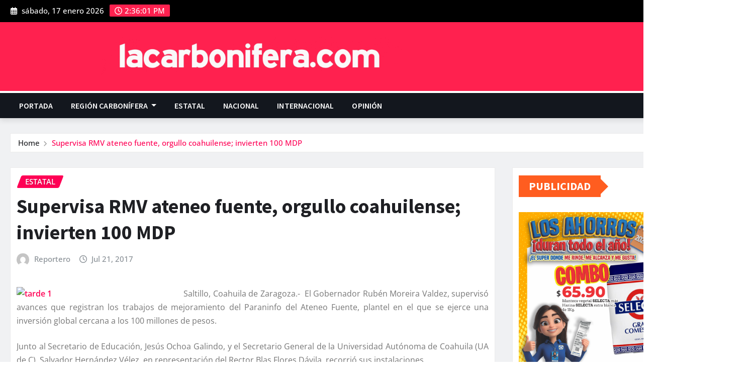

--- FILE ---
content_type: text/html; charset=UTF-8
request_url: https://lacarbonifera.com/supervisa-rmv-ateneo-fuente-orgullo-coahuilense-invierten-100-mdp/
body_size: 25471
content:
<!DOCTYPE html>
<html lang="es">
<head>	
	<script async src="https://pagead2.googlesyndication.com/pagead/js/adsbygoogle.js?client=ca-pub-8516356494034722"
     crossorigin="anonymous"></script>
	<meta charset="UTF-8">
    <meta name="viewport" content="width=device-width, initial-scale=1">
    <meta http-equiv="x-ua-compatible" content="ie=edge">
		<link rel="pingback" href="https://lacarbonifera.com/xmlrpc.php">
		<link href="https://fonts.googleapis.com/css2?family=Open+Sans:ital,wght@0,300;0,400;0,500;0,600;0;0,800;1,300;1,400;1,500;1,600;1;1,800&display=swap" rel="stylesheet">

	<title>Supervisa RMV ateneo fuente, orgullo coahuilense; invierten 100 MDP &#8211; La Carbonifera.com</title>
<style type="text/css">

/*Navbar Dark Css*/
.navbar-dark { 
	border-top: 4px solid #ff0055; 
}
/*Navbar Dropdown Dark Css*/
.navbar.navbar-dark .nav .dropdown-item:focus, 
.navbar.navbar-dark .nav .dropdown-item:hover {
    color: #ff0055;
}
.navbar.navbar-dark .nav .dropdown-menu .menu-item.active .dropdown-item {
    color: #ff0055;
}
.navbar.navbar-dark .nav .dropdown-menu > .menu-item > ul.dropdown-menu .menu-item.active .dropdown-item {
	color: #ff0055;
}
.navbar.navbar-dark .nav .dropdown-menu > .menu-item > ul.dropdown-menu > .menu-item > .dropdown-item:hover, 
.navbar.navbar-dark .nav .dropdown-menu > .menu-item > ul.dropdown-menu > .menu-item > .dropdown-item:focus {
	color: #ff0055;
}
@media (max-width: 991px) {	
	.navbar.navbar-dark .nav .menu-item:hover .nav-link, 
	.navbar.navbar-dark .nav .menu-item.active .nav-link {
		color: #ff0055;
	}
	/*Navbar Dropdown Dark Css*/
	.navbar.navbar-dark .nav .dropdown-menu .dropdown-item:hover, 
	.navbar.navbar-dark .nav .dropdown-menu .dropdown-item:focus { 
		color: #ff0055;
	}
}
@media (min-width: 992px) {
	/*Navbar Dropdown Dark Css*/
	.navbar.navbar-dark .nav .dropdown-item:focus, 
	.navbar.navbar-dark .nav .dropdown-item:hover {
		color: #ff0055;
	}
}


/*--------------------------------------------------------------
=>>	Common
--------------------------------------------------------------*/

blockquote {
	border-left: 3px solid #ff0055;
}
address a:hover, 
address a:focus {
	color: #ff0055 !important;
	text-decoration-color: #ff0055;
}
address i { 
	color: #ff0055;
}
mark, ins { background: #ff0055; }

input[type="text"]:focus,
input[type="email"]:focus,
input[type="url"]:focus,
input[type="password"]:focus,
input[type="search"]:focus,
input[type="number"]:focus,
input[type="tel"]:focus,
input[type="range"]:focus,
input[type="date"]:focus,
input[type="month"]:focus,
input[type="week"]:focus,
input[type="time"]:focus,
input[type="datetime"]:focus,
input[type="datetime-local"]:focus,
input[type="color"]:focus,
textarea:focus {
	box-shadow: 0 0 0 0.25rem rgba(205, -25, 45,.45) !important;
	border-color: #ff0055 !important;
}
button,
input[type="button"],
input[type="submit"] {
    border: 2px solid #ff0055;
}
button:hover,
button:focus,
input[type="button"]:hover,
input[type="button"]:focus,
input[type="submit"]:hover,
input[type="submit"]:focus {
    border: 2px solid #ff0055;
    color: #ff0055;
}


/*--------------------------------------------------------------
=>> Buttons
--------------------------------------------------------------*/

.btn-default { background: #ff0055; }
.btn-light:hover, .btn-light:focus { background: #ff0055; }
.btn-default-dark { background: #ff0055; }
.btn-border { border: 2px solid #ff0055; }
.btn-border:hover, .btn-border:focus { background: #ff0055; border: 2px solid #ff0055; }
.common-btn {
	border: 2px solid #ff0055;
}
.common-btn:hover, 
.common-btn:focus {
    color: #ff0055 !important;
	border: 2px solid #ff0055;
}


/*--------------------------------------------------------------
=>> Search Popup Box For Header
--------------------------------------------------------------*/

#search-popup .btn {
	background-color: #ff0055;
	border: 1px solid #ff0055;
}


/*--------------------------------------------------------------
=>> Header Contact Details
--------------------------------------------------------------*/

.head-contact-info li span.newsexo-time { 
	background-color: #ff0055;
}


/*--------------------------------------------------------------
=>> Social Icons
--------------------------------------------------------------*/

.custom-social-icons li > a {
	color: #ff0055;
}
.custom-social-icons .followus:before {
    background: #ff0055;
}
.custom-social-icons .followus:after {
    background: #ff0055;
}


/*--------------------------------------------------------------
=>> Site Branding & Advertisement
--------------------------------------------------------------*/

.site-branding .site-title a:hover, 
.site-branding .site-title a:focus {
	color: #ff0055;
}


/*--------------------------------------------------------------
=>> Theme Tags Area
--------------------------------------------------------------*/

ul.theme-tags-menu li a:hover, 
ul.theme-tags-menu li a:focus {
	color: #ff0055;
}


/*--------------------------------------------------------------
=>> Trending News Top Marqueee Area
--------------------------------------------------------------*/

.trending-news-col .heading h5 {
	background-color: #ff0055;
}
.trending-news-col .heading h5:before {
	border-left: 15px solid #ff0055;
}
.trending-news-col .trending-news-content a:hover h6, 
.trending-news-col .trending-news-content a:focus h6 {
	color: #ff0055;
}
.news-section-title.five h5 {
	background-color: #ff0055;
}
.news-section-title.five h5:before {
	border-left: 15px solid #ff0055;
}


/*--------------------------------------------------------------
=>> News Section Title & View All Button
--------------------------------------------------------------*/

.view-all-btn:hover, 
.view-all-btn:focus {
    background-color: #ff0055;
    border: 1px solid #ff0055;
}


/*--------------------------------------------------------------
=>> Featured News Section
--------------------------------------------------------------*/

.featured-news-section .overlay-news-area.vrsn-three {
	border-top: 2px solid #ff0055;
}


/*--------------------------------------------------------------
=>> Big News Section - Featured News
--------------------------------------------------------------*/

.big-news-section .overlay-news-area.vrsn-three {
	border-top: 2px solid #ff0055;
}
.overlay-news-area .entry-header .entry-title a:hover, 
.overlay-news-area .entry-header .entry-title a:focus {
	text-decoration-color: #ff0055;
}
.overlay-news-area .entry-meta a:hover, 
.overlay-news-area .entry-meta a:focus {
	text-decoration-color: #ff0055;
}


/*--------------------------------------------------------------
=>> Video News Section
--------------------------------------------------------------*/

.video-news-area .entry-header .entry-title a:hover, 
.video-news-area .entry-header .entry-title a:focus {
	text-decoration-color: #ff0055;
}
.video-news-area .entry-meta a:hover, 
.video-news-area .entry-meta a:focus {
	text-decoration-color: #ff0055;
}


/*--------------------------------------------------------------
=>> Grid View News Section
--------------------------------------------------------------*/

.grid-view-news-area.vrsn-three {
	border-top: 2px solid #ff0055;
}
.grid-view-news-area .entry-header .entry-title a:hover, 
.grid-view-news-area .entry-header .entry-title a:focus {
	color: #ff0055;
	text-decoration-color: #ff0055;
}
.grid-view-news-area .entry-meta a:hover, 
.grid-view-news-area .entry-meta a:focus {
	text-decoration-color: #ff0055;
}


/*--------------------------------------------------------------
=>> List View News Section
--------------------------------------------------------------*/

.list-view-news-area .post.vrsn-three {
	border-top: 2px solid #ff0055;
}
.list-view-news-area .entry-header .entry-title a:hover, 
.list-view-news-area .entry-header .entry-title a:focus {
	color: #ff0055;
	text-decoration-color: #ff0055;
}
.list-view-news-area .entry-meta a:hover, 
.list-view-news-area .entry-meta a:focus {
	text-decoration-color: #ff0055;
}


/*--------------------------------------------------------------
=>> Blog Meta
--------------------------------------------------------------*/

.entry-meta a:hover, .entry-meta a:focus { color: #ff0055; }
.entry-meta .cat-links a { 
	color: #ff0055;
}
/*Meta Category*/
.entry-meta .cat-links .links-bg:nth-child(1) {
	background: #ff0055;
}
/*Meta Tags*/
.entry-meta .tag-links a {
    background-color: #ff0055;
    border: 1px solid #ff0055;
}
/*More Link*/
.more-link {
    border: 1px solid #ff0055;
}
.more-link:hover, .more-link:focus {
	color: #ff0055 !important;
}
.more-link i {
	color: #ff0055;
}
/*Pagination*/
.pagination a:hover, .pagination a.active { background-color: #ff0055; border: 1px solid #ff0055; }
.pagination .nav-links .page-numbers.current { background-color: #ff0055; border: 1px solid #ff0055; }
/*Edit Link*/
.edit-link {
	border: 1px solid #ff0055;
}
.edit-link .post-edit-link:hover, 
.edit-link i.fa-edit { 
	color: #ff0055; 
}
/*Pagination for grey bg*/
body #wrapper.bg-grey .navigation.pagination .nav-links a:hover {
	background-color: #ff0055; 
    border: 1px solid #ff0055; 
}


/*--------------------------------------------------------------
=>> Blog Single
--------------------------------------------------------------*/

.entry-content a {
	color: #ff0055;
}
.entry-content a:hover, 
.entry-content a:focus {
	color: #ff0055;
}
/*Blog Author*/
.post-author-area.vrsn-three {
	border-top: 2px solid #ff0055;
}
.post-author-area .author-content .author-name a:hover { 
	color: #ff0055;
    text-decoration-color: #ff0055;
}
.post-author-area .author-content p a { 
	color: #ff0055;
}
.post-author-area .author-content p a:hover { 
	color: #ff0055;
	text-decoration-color: #ff0055;
}
/*Comments*/
.theme-comment-area.vrsn-three { 
    border-top: 2px solid #ff0055;
}
.comment-avatar { 
	border: 3px solid #ff0055;  
}
.comment-detail-title a:hover, 
.comment-detail-title a:focus { 
	color: #ff0055; 
}
.reply a {
	border: 1px solid #ff0055;
}
.reply a:hover, .reply a:focus { 
	border: 1px solid #ff0055;
	color: #ff0055; 
}
/*Comment Form*/
.theme-comment-form.vrsn-three .comment-form { 
    border-top: 2px solid #ff0055;
}
.comment-form .required {
	color: #ff0055;
}
.logged-in-as a {
	text-decoration: underline 0.10em #ff0055;
}
.logged-in-as a:hover, 
.logged-in-as a:focus {
    color: #ff0055;
    text-decoration-color: #ff0055;
}


/*--------------------------------------------------------------
=>> Mixed Classes
--------------------------------------------------------------*/

.bg-default { background-color: #ff0055 !important; }
.text-default { color: #ff0055 !important; }
.entry-header .entry-title a:hover, 
.entry-header .entry-title a:focus { 
	color: #ff0055; 
}


/*--------------------------------------------------------------
=>> Theme Breadcrumb Area
--------------------------------------------------------------*/

.page-breadcrumb > li a:hover,
.page-breadcrumb > li.active, 
.page-breadcrumb > li.active a { 
	color: #ff0055; 
}


/*--------------------------------------------------------------
=>> Sidebar Widgets
--------------------------------------------------------------*/

.sidebar .widget .wp-block-heading.eight {
	background-color: #ff0055;
}
.sidebar .widget .wp-block-heading.eight:before {
	border-left: 15px solid #ff0055;
}
/*Latest Posts Widget*/
.widget .wp-block-latest-posts li a:hover, 
.widget .wp-block-latest-posts li a:focus {
	color: #ff0055;
	text-decoration-color: #ff0055;
}
/*List View Post Widget*/
.list-view-post-widget .post .entry-header .entry-title a:hover, 
.list-view-post-widget .post .entry-header .entry-title a:focus {
	color: #ff0055;
	text-decoration-color: #ff0055;
}
.list-view-post-widget .post .entry-meta .posted-on a:hover, 
.list-view-post-widget .post .entry-meta .posted-on a:focus {
	text-decoration-color: #ff0055;
}
/*Video Post Widget*/
.video-post-widget .entry-header .entry-title a:hover, 
.video-post-widget .entry-header .entry-title a:focus {
	color: #ff0055;
    text-decoration-color: #ff0055;
}
.video-post-widget .entry-meta a:hover, 
.video-post-widget .entry-meta a:focus {
    text-decoration-color: #ff0055;
}
/*Tags*/
.widget .tagcloud a:hover, .widget .tagcloud a:focus {
    background-color: #ff0055;
    border: 1px solid #ff0055;
}
/*Mixed Widget for All Sidebar*/
.widget .wp-block-archives-list li a:hover,
.widget .wp-block-archives-list li a:focus,
.widget .wp-block-categories-list li a:hover,
.widget .wp-block-categories-list li a:focus,
.widget .wp-block-page-list li a:hover, 
.widget .wp-block-page-list li a:focus, 
.widget .widget_meta ul li a:hover, 
.widget .widget_meta ul li a:focus,
.widget.widget_meta ul li a:hover, 
.widget.widget_meta ul li a:focus,
.widget .wp-block-latest-comments li a:hover, 
.widget .wp-block-latest-comments li a:focus, 
.widget .wp-block-rss li a:hover, 
.widget .wp-block-rss li a:focus {
    color: #ff0055;
    text-decoration-color: #ff0055;
}
/*Navigation Menu Widget*/
.widget ul.menu li.menu-item a:hover {
	color: #ff0055;
    text-decoration-color: #ff0055;
}
/*Tags Widget*/
.widget .wp-block-tag-cloud a {
	background-color: #ff0055;
	border: 1px solid #ff0055;
}
/*Calendar Widget*/
.widget .wp-block-calendar {
	border: 2px solid #ff0055;
}
.widget .wp-block-calendar .wp-calendar-nav .wp-calendar-nav-prev a, 
.widget .wp-block-calendar .wp-calendar-nav .wp-calendar-nav-prev a:hover,  
.widget .wp-block-calendar .wp-calendar-nav .wp-calendar-nav-next a, 
.widget .wp-block-calendar .wp-calendar-nav .wp-calendar-nav-next a:hover {
	color: #ff0055;
}
.widget .wp-block-calendar caption {
	background-color: #ff0055;
}
.widget .wp-block-calendar table:where(:not(.has-text-color)) a, 
.widget .wp-block-calendar table:where(:not(.has-text-color)) a:hover {
	color: #ff0055;
}
/*Table Widget*/
.widget .wp-block-table .wp-element-caption {
    background-color: #ff0055;
}
.widget .wp-block-table td a {
	color: #ff0055;
}
.widget .wp-block-table td a:hover {
	color: #ff0055;
	text-decoration-color: #ff0055;
}
/*Looged-in-color*/
.logged-in-color a {
    text-decoration: underline 0.10em #ff0055;
}
.logged-in-color a:hover, .logged-in-color a:focus {
    color: #ff0055;
    text-decoration-color: #ff0055;
}


/*--------------------------------------------------------------
=>> Footer Section & Widgets
--------------------------------------------------------------*/

/*Recent Posts Widget*/
.footer-sidebar .widget .wp-block-latest-posts li a:hover, 
.footer-sidebar .widget .wp-block-latest-posts li a:focus {
	color: #ff0055;
	text-decoration-color: #ff0055;
}
/*subscribe-newsletter*/
.subscribe-area .btn-subscribe { 
	background: #ff0055;
	border: 1px solid #ff0055;
}
.subscribe-area .btn-subscribe:hover { 
	border: 1px solid #ff0055;
	color: #ff0055;
}
/*Mixed Widget for Footer Sidebar*/
.footer-sidebar .widget .wp-block-archives-list li a:hover,
.footer-sidebar .widget .wp-block-categories-list li a:hover,
.footer-sidebar .widget .wp-block-page-list li a:hover, 
.footer-sidebar .widget .widget_meta ul li a:hover, 
.footer-sidebar .widget.widget_meta ul li a:hover, 
.footer-sidebar .widget .wp-block-latest-comments li a:hover, 
.footer-sidebar .widget .wp-block-rss li a:hover, 
.footer-sidebar .widget ul.menu li.menu-item a:hover {
    color: #ff0055;
    text-decoration-color: #ff0055;
}


/*--------------------------------------------------------------
=>> Footer Copyrights - Site Info - Footer Menu
--------------------------------------------------------------*/

.site-info a { 
	color: #ff0055; 
}
.site-info a:hover, 
.site-info a:focus {
	color: #ff0055;
    text-decoration-color: #ff0055;
}

ul.site-info-menu li a:hover, 
ul.site-info-menu li a:focus {
	color: #ff0055;
	text-decoration-color: #ff0055;
}
ul.site-info-menu .menu-item.active .nav-link {
	color: #ff0055;
}


/*--------------------------------------------------------------
=>> 404 Error Page
--------------------------------------------------------------*/

.theme-error-page .title b { color: #ff0055; }
.theme-error-page .title i { color: #ff0055; }


/*--------------------------------------------------------------
=>> Default Page Templates - According to vrsn two, three and,
 four layout style
--------------------------------------------------------------*/

body.page-template-default .blog-grid-view-post .post.vrsn-three {
    border-top: 2px solid #ff0055;
}


/*--------------------------------------------------------------
=>> Page Scroll Up
--------------------------------------------------------------*/

.page-scroll-up a {
	background: #ff0055;
}
.page-scroll-up a:hover,
.page-scroll-up a:active {
	background: #ff0055;
}


</style>
<meta name='robots' content='max-image-preview:large' />
	<style>img:is([sizes="auto" i], [sizes^="auto," i]) { contain-intrinsic-size: 3000px 1500px }</style>
	<link rel='dns-prefetch' href='//stats.wp.com' />
<link rel="alternate" type="application/rss+xml" title="La Carbonifera.com &raquo; Feed" href="https://lacarbonifera.com/feed/" />
<link rel="alternate" type="application/rss+xml" title="La Carbonifera.com &raquo; RSS de los comentarios" href="https://lacarbonifera.com/comments/feed/" />
<link rel="alternate" type="application/rss+xml" title="La Carbonifera.com &raquo; Supervisa RMV ateneo fuente, orgullo coahuilense; invierten 100 MDP RSS de los comentarios" href="https://lacarbonifera.com/supervisa-rmv-ateneo-fuente-orgullo-coahuilense-invierten-100-mdp/feed/" />
<script type="text/javascript">
/* <![CDATA[ */
window._wpemojiSettings = {"baseUrl":"https:\/\/s.w.org\/images\/core\/emoji\/16.0.1\/72x72\/","ext":".png","svgUrl":"https:\/\/s.w.org\/images\/core\/emoji\/16.0.1\/svg\/","svgExt":".svg","source":{"concatemoji":"https:\/\/lacarbonifera.com\/wp-includes\/js\/wp-emoji-release.min.js?ver=6.8.3"}};
/*! This file is auto-generated */
!function(s,n){var o,i,e;function c(e){try{var t={supportTests:e,timestamp:(new Date).valueOf()};sessionStorage.setItem(o,JSON.stringify(t))}catch(e){}}function p(e,t,n){e.clearRect(0,0,e.canvas.width,e.canvas.height),e.fillText(t,0,0);var t=new Uint32Array(e.getImageData(0,0,e.canvas.width,e.canvas.height).data),a=(e.clearRect(0,0,e.canvas.width,e.canvas.height),e.fillText(n,0,0),new Uint32Array(e.getImageData(0,0,e.canvas.width,e.canvas.height).data));return t.every(function(e,t){return e===a[t]})}function u(e,t){e.clearRect(0,0,e.canvas.width,e.canvas.height),e.fillText(t,0,0);for(var n=e.getImageData(16,16,1,1),a=0;a<n.data.length;a++)if(0!==n.data[a])return!1;return!0}function f(e,t,n,a){switch(t){case"flag":return n(e,"\ud83c\udff3\ufe0f\u200d\u26a7\ufe0f","\ud83c\udff3\ufe0f\u200b\u26a7\ufe0f")?!1:!n(e,"\ud83c\udde8\ud83c\uddf6","\ud83c\udde8\u200b\ud83c\uddf6")&&!n(e,"\ud83c\udff4\udb40\udc67\udb40\udc62\udb40\udc65\udb40\udc6e\udb40\udc67\udb40\udc7f","\ud83c\udff4\u200b\udb40\udc67\u200b\udb40\udc62\u200b\udb40\udc65\u200b\udb40\udc6e\u200b\udb40\udc67\u200b\udb40\udc7f");case"emoji":return!a(e,"\ud83e\udedf")}return!1}function g(e,t,n,a){var r="undefined"!=typeof WorkerGlobalScope&&self instanceof WorkerGlobalScope?new OffscreenCanvas(300,150):s.createElement("canvas"),o=r.getContext("2d",{willReadFrequently:!0}),i=(o.textBaseline="top",o.font="600 32px Arial",{});return e.forEach(function(e){i[e]=t(o,e,n,a)}),i}function t(e){var t=s.createElement("script");t.src=e,t.defer=!0,s.head.appendChild(t)}"undefined"!=typeof Promise&&(o="wpEmojiSettingsSupports",i=["flag","emoji"],n.supports={everything:!0,everythingExceptFlag:!0},e=new Promise(function(e){s.addEventListener("DOMContentLoaded",e,{once:!0})}),new Promise(function(t){var n=function(){try{var e=JSON.parse(sessionStorage.getItem(o));if("object"==typeof e&&"number"==typeof e.timestamp&&(new Date).valueOf()<e.timestamp+604800&&"object"==typeof e.supportTests)return e.supportTests}catch(e){}return null}();if(!n){if("undefined"!=typeof Worker&&"undefined"!=typeof OffscreenCanvas&&"undefined"!=typeof URL&&URL.createObjectURL&&"undefined"!=typeof Blob)try{var e="postMessage("+g.toString()+"("+[JSON.stringify(i),f.toString(),p.toString(),u.toString()].join(",")+"));",a=new Blob([e],{type:"text/javascript"}),r=new Worker(URL.createObjectURL(a),{name:"wpTestEmojiSupports"});return void(r.onmessage=function(e){c(n=e.data),r.terminate(),t(n)})}catch(e){}c(n=g(i,f,p,u))}t(n)}).then(function(e){for(var t in e)n.supports[t]=e[t],n.supports.everything=n.supports.everything&&n.supports[t],"flag"!==t&&(n.supports.everythingExceptFlag=n.supports.everythingExceptFlag&&n.supports[t]);n.supports.everythingExceptFlag=n.supports.everythingExceptFlag&&!n.supports.flag,n.DOMReady=!1,n.readyCallback=function(){n.DOMReady=!0}}).then(function(){return e}).then(function(){var e;n.supports.everything||(n.readyCallback(),(e=n.source||{}).concatemoji?t(e.concatemoji):e.wpemoji&&e.twemoji&&(t(e.twemoji),t(e.wpemoji)))}))}((window,document),window._wpemojiSettings);
/* ]]> */
</script>
<link rel='stylesheet' id='newsexo-theme-fonts-css' href='https://lacarbonifera.com/wp-content/fonts/feb3935b52363c21eba5d0f7fdb6f0bf.css?ver=20201110' type='text/css' media='all' />
<style id='wp-emoji-styles-inline-css' type='text/css'>

	img.wp-smiley, img.emoji {
		display: inline !important;
		border: none !important;
		box-shadow: none !important;
		height: 1em !important;
		width: 1em !important;
		margin: 0 0.07em !important;
		vertical-align: -0.1em !important;
		background: none !important;
		padding: 0 !important;
	}
</style>
<link rel='stylesheet' id='wp-block-library-css' href='https://lacarbonifera.com/wp-includes/css/dist/block-library/style.min.css?ver=6.8.3' type='text/css' media='all' />
<style id='classic-theme-styles-inline-css' type='text/css'>
/*! This file is auto-generated */
.wp-block-button__link{color:#fff;background-color:#32373c;border-radius:9999px;box-shadow:none;text-decoration:none;padding:calc(.667em + 2px) calc(1.333em + 2px);font-size:1.125em}.wp-block-file__button{background:#32373c;color:#fff;text-decoration:none}
</style>
<link rel='stylesheet' id='mediaelement-css' href='https://lacarbonifera.com/wp-includes/js/mediaelement/mediaelementplayer-legacy.min.css?ver=4.2.17' type='text/css' media='all' />
<link rel='stylesheet' id='wp-mediaelement-css' href='https://lacarbonifera.com/wp-includes/js/mediaelement/wp-mediaelement.min.css?ver=6.8.3' type='text/css' media='all' />
<style id='jetpack-sharing-buttons-style-inline-css' type='text/css'>
.jetpack-sharing-buttons__services-list{display:flex;flex-direction:row;flex-wrap:wrap;gap:0;list-style-type:none;margin:5px;padding:0}.jetpack-sharing-buttons__services-list.has-small-icon-size{font-size:12px}.jetpack-sharing-buttons__services-list.has-normal-icon-size{font-size:16px}.jetpack-sharing-buttons__services-list.has-large-icon-size{font-size:24px}.jetpack-sharing-buttons__services-list.has-huge-icon-size{font-size:36px}@media print{.jetpack-sharing-buttons__services-list{display:none!important}}.editor-styles-wrapper .wp-block-jetpack-sharing-buttons{gap:0;padding-inline-start:0}ul.jetpack-sharing-buttons__services-list.has-background{padding:1.25em 2.375em}
</style>
<style id='global-styles-inline-css' type='text/css'>
:root{--wp--preset--aspect-ratio--square: 1;--wp--preset--aspect-ratio--4-3: 4/3;--wp--preset--aspect-ratio--3-4: 3/4;--wp--preset--aspect-ratio--3-2: 3/2;--wp--preset--aspect-ratio--2-3: 2/3;--wp--preset--aspect-ratio--16-9: 16/9;--wp--preset--aspect-ratio--9-16: 9/16;--wp--preset--color--black: #000000;--wp--preset--color--cyan-bluish-gray: #abb8c3;--wp--preset--color--white: #ffffff;--wp--preset--color--pale-pink: #f78da7;--wp--preset--color--vivid-red: #cf2e2e;--wp--preset--color--luminous-vivid-orange: #ff6900;--wp--preset--color--luminous-vivid-amber: #fcb900;--wp--preset--color--light-green-cyan: #7bdcb5;--wp--preset--color--vivid-green-cyan: #00d084;--wp--preset--color--pale-cyan-blue: #8ed1fc;--wp--preset--color--vivid-cyan-blue: #0693e3;--wp--preset--color--vivid-purple: #9b51e0;--wp--preset--gradient--vivid-cyan-blue-to-vivid-purple: linear-gradient(135deg,rgba(6,147,227,1) 0%,rgb(155,81,224) 100%);--wp--preset--gradient--light-green-cyan-to-vivid-green-cyan: linear-gradient(135deg,rgb(122,220,180) 0%,rgb(0,208,130) 100%);--wp--preset--gradient--luminous-vivid-amber-to-luminous-vivid-orange: linear-gradient(135deg,rgba(252,185,0,1) 0%,rgba(255,105,0,1) 100%);--wp--preset--gradient--luminous-vivid-orange-to-vivid-red: linear-gradient(135deg,rgba(255,105,0,1) 0%,rgb(207,46,46) 100%);--wp--preset--gradient--very-light-gray-to-cyan-bluish-gray: linear-gradient(135deg,rgb(238,238,238) 0%,rgb(169,184,195) 100%);--wp--preset--gradient--cool-to-warm-spectrum: linear-gradient(135deg,rgb(74,234,220) 0%,rgb(151,120,209) 20%,rgb(207,42,186) 40%,rgb(238,44,130) 60%,rgb(251,105,98) 80%,rgb(254,248,76) 100%);--wp--preset--gradient--blush-light-purple: linear-gradient(135deg,rgb(255,206,236) 0%,rgb(152,150,240) 100%);--wp--preset--gradient--blush-bordeaux: linear-gradient(135deg,rgb(254,205,165) 0%,rgb(254,45,45) 50%,rgb(107,0,62) 100%);--wp--preset--gradient--luminous-dusk: linear-gradient(135deg,rgb(255,203,112) 0%,rgb(199,81,192) 50%,rgb(65,88,208) 100%);--wp--preset--gradient--pale-ocean: linear-gradient(135deg,rgb(255,245,203) 0%,rgb(182,227,212) 50%,rgb(51,167,181) 100%);--wp--preset--gradient--electric-grass: linear-gradient(135deg,rgb(202,248,128) 0%,rgb(113,206,126) 100%);--wp--preset--gradient--midnight: linear-gradient(135deg,rgb(2,3,129) 0%,rgb(40,116,252) 100%);--wp--preset--font-size--small: 13px;--wp--preset--font-size--medium: 20px;--wp--preset--font-size--large: 36px;--wp--preset--font-size--x-large: 42px;--wp--preset--spacing--20: 0.44rem;--wp--preset--spacing--30: 0.67rem;--wp--preset--spacing--40: 1rem;--wp--preset--spacing--50: 1.5rem;--wp--preset--spacing--60: 2.25rem;--wp--preset--spacing--70: 3.38rem;--wp--preset--spacing--80: 5.06rem;--wp--preset--shadow--natural: 6px 6px 9px rgba(0, 0, 0, 0.2);--wp--preset--shadow--deep: 12px 12px 50px rgba(0, 0, 0, 0.4);--wp--preset--shadow--sharp: 6px 6px 0px rgba(0, 0, 0, 0.2);--wp--preset--shadow--outlined: 6px 6px 0px -3px rgba(255, 255, 255, 1), 6px 6px rgba(0, 0, 0, 1);--wp--preset--shadow--crisp: 6px 6px 0px rgba(0, 0, 0, 1);}:where(.is-layout-flex){gap: 0.5em;}:where(.is-layout-grid){gap: 0.5em;}body .is-layout-flex{display: flex;}.is-layout-flex{flex-wrap: wrap;align-items: center;}.is-layout-flex > :is(*, div){margin: 0;}body .is-layout-grid{display: grid;}.is-layout-grid > :is(*, div){margin: 0;}:where(.wp-block-columns.is-layout-flex){gap: 2em;}:where(.wp-block-columns.is-layout-grid){gap: 2em;}:where(.wp-block-post-template.is-layout-flex){gap: 1.25em;}:where(.wp-block-post-template.is-layout-grid){gap: 1.25em;}.has-black-color{color: var(--wp--preset--color--black) !important;}.has-cyan-bluish-gray-color{color: var(--wp--preset--color--cyan-bluish-gray) !important;}.has-white-color{color: var(--wp--preset--color--white) !important;}.has-pale-pink-color{color: var(--wp--preset--color--pale-pink) !important;}.has-vivid-red-color{color: var(--wp--preset--color--vivid-red) !important;}.has-luminous-vivid-orange-color{color: var(--wp--preset--color--luminous-vivid-orange) !important;}.has-luminous-vivid-amber-color{color: var(--wp--preset--color--luminous-vivid-amber) !important;}.has-light-green-cyan-color{color: var(--wp--preset--color--light-green-cyan) !important;}.has-vivid-green-cyan-color{color: var(--wp--preset--color--vivid-green-cyan) !important;}.has-pale-cyan-blue-color{color: var(--wp--preset--color--pale-cyan-blue) !important;}.has-vivid-cyan-blue-color{color: var(--wp--preset--color--vivid-cyan-blue) !important;}.has-vivid-purple-color{color: var(--wp--preset--color--vivid-purple) !important;}.has-black-background-color{background-color: var(--wp--preset--color--black) !important;}.has-cyan-bluish-gray-background-color{background-color: var(--wp--preset--color--cyan-bluish-gray) !important;}.has-white-background-color{background-color: var(--wp--preset--color--white) !important;}.has-pale-pink-background-color{background-color: var(--wp--preset--color--pale-pink) !important;}.has-vivid-red-background-color{background-color: var(--wp--preset--color--vivid-red) !important;}.has-luminous-vivid-orange-background-color{background-color: var(--wp--preset--color--luminous-vivid-orange) !important;}.has-luminous-vivid-amber-background-color{background-color: var(--wp--preset--color--luminous-vivid-amber) !important;}.has-light-green-cyan-background-color{background-color: var(--wp--preset--color--light-green-cyan) !important;}.has-vivid-green-cyan-background-color{background-color: var(--wp--preset--color--vivid-green-cyan) !important;}.has-pale-cyan-blue-background-color{background-color: var(--wp--preset--color--pale-cyan-blue) !important;}.has-vivid-cyan-blue-background-color{background-color: var(--wp--preset--color--vivid-cyan-blue) !important;}.has-vivid-purple-background-color{background-color: var(--wp--preset--color--vivid-purple) !important;}.has-black-border-color{border-color: var(--wp--preset--color--black) !important;}.has-cyan-bluish-gray-border-color{border-color: var(--wp--preset--color--cyan-bluish-gray) !important;}.has-white-border-color{border-color: var(--wp--preset--color--white) !important;}.has-pale-pink-border-color{border-color: var(--wp--preset--color--pale-pink) !important;}.has-vivid-red-border-color{border-color: var(--wp--preset--color--vivid-red) !important;}.has-luminous-vivid-orange-border-color{border-color: var(--wp--preset--color--luminous-vivid-orange) !important;}.has-luminous-vivid-amber-border-color{border-color: var(--wp--preset--color--luminous-vivid-amber) !important;}.has-light-green-cyan-border-color{border-color: var(--wp--preset--color--light-green-cyan) !important;}.has-vivid-green-cyan-border-color{border-color: var(--wp--preset--color--vivid-green-cyan) !important;}.has-pale-cyan-blue-border-color{border-color: var(--wp--preset--color--pale-cyan-blue) !important;}.has-vivid-cyan-blue-border-color{border-color: var(--wp--preset--color--vivid-cyan-blue) !important;}.has-vivid-purple-border-color{border-color: var(--wp--preset--color--vivid-purple) !important;}.has-vivid-cyan-blue-to-vivid-purple-gradient-background{background: var(--wp--preset--gradient--vivid-cyan-blue-to-vivid-purple) !important;}.has-light-green-cyan-to-vivid-green-cyan-gradient-background{background: var(--wp--preset--gradient--light-green-cyan-to-vivid-green-cyan) !important;}.has-luminous-vivid-amber-to-luminous-vivid-orange-gradient-background{background: var(--wp--preset--gradient--luminous-vivid-amber-to-luminous-vivid-orange) !important;}.has-luminous-vivid-orange-to-vivid-red-gradient-background{background: var(--wp--preset--gradient--luminous-vivid-orange-to-vivid-red) !important;}.has-very-light-gray-to-cyan-bluish-gray-gradient-background{background: var(--wp--preset--gradient--very-light-gray-to-cyan-bluish-gray) !important;}.has-cool-to-warm-spectrum-gradient-background{background: var(--wp--preset--gradient--cool-to-warm-spectrum) !important;}.has-blush-light-purple-gradient-background{background: var(--wp--preset--gradient--blush-light-purple) !important;}.has-blush-bordeaux-gradient-background{background: var(--wp--preset--gradient--blush-bordeaux) !important;}.has-luminous-dusk-gradient-background{background: var(--wp--preset--gradient--luminous-dusk) !important;}.has-pale-ocean-gradient-background{background: var(--wp--preset--gradient--pale-ocean) !important;}.has-electric-grass-gradient-background{background: var(--wp--preset--gradient--electric-grass) !important;}.has-midnight-gradient-background{background: var(--wp--preset--gradient--midnight) !important;}.has-small-font-size{font-size: var(--wp--preset--font-size--small) !important;}.has-medium-font-size{font-size: var(--wp--preset--font-size--medium) !important;}.has-large-font-size{font-size: var(--wp--preset--font-size--large) !important;}.has-x-large-font-size{font-size: var(--wp--preset--font-size--x-large) !important;}
:where(.wp-block-post-template.is-layout-flex){gap: 1.25em;}:where(.wp-block-post-template.is-layout-grid){gap: 1.25em;}
:where(.wp-block-columns.is-layout-flex){gap: 2em;}:where(.wp-block-columns.is-layout-grid){gap: 2em;}
:root :where(.wp-block-pullquote){font-size: 1.5em;line-height: 1.6;}
</style>
<link rel='stylesheet' id='bootstrap-css' href='https://lacarbonifera.com/wp-content/themes/newsexo-pro/assets/css/bootstrap.css?ver=6.8.3' type='text/css' media='all' />
<link rel='stylesheet' id='font-awesome-min-css' href='https://lacarbonifera.com/wp-content/themes/newsexo-pro/assets/css/font-awesome/css/font-awesome.min.css?ver=4.7.0' type='text/css' media='all' />
<link rel='stylesheet' id='newsexo-style-css' href='https://lacarbonifera.com/wp-content/themes/newsexo-pro/style.css?ver=6.8.3' type='text/css' media='all' />
<link rel='stylesheet' id='newsexo-animate-css-css' href='https://lacarbonifera.com/wp-content/themes/newsexo-pro/assets/css/animate.css?ver=6.8.3' type='text/css' media='all' />
<link rel='stylesheet' id='owl.carousel-css-css' href='https://lacarbonifera.com/wp-content/themes/newsexo-pro/assets/css/owl.carousel.css?ver=6.8.3' type='text/css' media='all' />
<link rel='stylesheet' id='bootstrap-smartmenus-css-css' href='https://lacarbonifera.com/wp-content/themes/newsexo-pro/assets/css/jquery.smartmenus.bootstrap-4.css?ver=6.8.3' type='text/css' media='all' />
<link rel='stylesheet' id='meks-ads-widget-css' href='https://lacarbonifera.com/wp-content/plugins/meks-easy-ads-widget/css/style.css?ver=2.0.9' type='text/css' media='all' />
<script type="text/javascript" src="https://lacarbonifera.com/wp-includes/js/jquery/jquery.min.js?ver=3.7.1" id="jquery-core-js"></script>
<script type="text/javascript" src="https://lacarbonifera.com/wp-includes/js/jquery/jquery-migrate.min.js?ver=3.4.1" id="jquery-migrate-js"></script>
<script type="text/javascript" src="https://lacarbonifera.com/wp-content/themes/newsexo-pro/assets/js/bootstrap.js?ver=6.8.3" id="bootstrap-js-js"></script>
<script type="text/javascript" src="https://lacarbonifera.com/wp-content/themes/newsexo-pro/assets/js/bootstrap.bundle.min.js?ver=6.8.3" id="bootstrap.bundle.min-js"></script>
<script type="text/javascript" src="https://lacarbonifera.com/wp-content/themes/newsexo-pro/assets/js/smartmenus/jquery.smartmenus.js?ver=6.8.3" id="newsexo-smartmenus-js-js"></script>
<script type="text/javascript" src="https://lacarbonifera.com/wp-content/themes/newsexo-pro/assets/js/custom.js?ver=6.8.3" id="newsexo-custom-js-js"></script>
<script type="text/javascript" src="https://lacarbonifera.com/wp-content/themes/newsexo-pro/assets/js/smartmenus/bootstrap-smartmenus.js?ver=6.8.3" id="bootstrap-smartmenus-js-js"></script>
<script type="text/javascript" src="https://lacarbonifera.com/wp-content/themes/newsexo-pro/assets/js/owl.carousel.min.js?ver=6.8.3" id="owl-carousel-js-js"></script>
<script type="text/javascript" src="https://lacarbonifera.com/wp-content/themes/newsexo-pro/assets/js/animation/animate.js?ver=6.8.3" id="animate-js-js"></script>
<script type="text/javascript" src="https://lacarbonifera.com/wp-content/themes/newsexo-pro/assets/js/wow.js?ver=6.8.3" id="wow-js-js"></script>
<script type="text/javascript" id="newsexo-custom-js-extra">
/* <![CDATA[ */
var custom_data = {"newsexo_news_slider_scroll_speed":"2000","newsexo_news_slider_smart_speed":"500","newsexo_news_slider_mouse_drag_disabled":"1","newsexo_big_news_slider_column_layout":"2","newsexo_featured_news_scroll_speed":"2000","newsexo_featured_news_smart_speed":"1200","newsexo_featured_news_mouse_drag_disabled":"1","newsexo_featured_news_column_layout":"4","newsexo_you_have_missed_scroll_speed":"2000","newsexo_you_have_missed_smart_speed":"1200","newsexo_you_have_missed_mouse_drag_disabled":"1","newsexo_you_have_missed_column_layout":"4"};
/* ]]> */
</script>
<script type="text/javascript" src="https://lacarbonifera.com/wp-content/themes/newsexo-pro/assets/js/custom.js?ver=6.8.3" id="newsexo-custom-js"></script>
<link rel="https://api.w.org/" href="https://lacarbonifera.com/wp-json/" /><link rel="alternate" title="JSON" type="application/json" href="https://lacarbonifera.com/wp-json/wp/v2/posts/69265" /><link rel="EditURI" type="application/rsd+xml" title="RSD" href="https://lacarbonifera.com/xmlrpc.php?rsd" />
<meta name="generator" content="WordPress 6.8.3" />
<link rel="canonical" href="https://lacarbonifera.com/supervisa-rmv-ateneo-fuente-orgullo-coahuilense-invierten-100-mdp/" />
<link rel='shortlink' href='https://lacarbonifera.com/?p=69265' />
<link rel="alternate" title="oEmbed (JSON)" type="application/json+oembed" href="https://lacarbonifera.com/wp-json/oembed/1.0/embed?url=https%3A%2F%2Flacarbonifera.com%2Fsupervisa-rmv-ateneo-fuente-orgullo-coahuilense-invierten-100-mdp%2F" />
<link rel="alternate" title="oEmbed (XML)" type="text/xml+oembed" href="https://lacarbonifera.com/wp-json/oembed/1.0/embed?url=https%3A%2F%2Flacarbonifera.com%2Fsupervisa-rmv-ateneo-fuente-orgullo-coahuilense-invierten-100-mdp%2F&#038;format=xml" />
	<style>img#wpstats{display:none}</style>
		<style>body.theme-boxed{ background:url("https://lacarbonifera.com/wp-content/themes/newsexo-pro/assets/img/icons/bg-patternm3.png") repeat fixed;}</style><style type="text/css">

/*------------------- Body ---------------------*/

	
	

	

	

	

	


/*------------------- Main Menu ---------------------*/


    .navbar.navbar-dark .nav .menu-item .nav-link { font-family: Source Sans Pro; } 
	
	

	

	

	

	



/*------------------- Dropdown Menu ---------------------*/

 
    .navbar .nav .menu-item .dropdown-item { font-family: Source Sans Pro; } 
	
	

	

	

	

	



/*------------------- H1---------------------*/

	
	

	

	

	

	



/*------------------- H2---------------------*/

    h2{ font-family: Source Sans Pro; } 
	
	

	

	

	


	


/*------------------- H3---------------------*/

    h3 { font-family: Source Sans Pro; }
	
	
	
	
	
	


/*------------------- H4---------------------*/

    h4 { font-family: Source Sans Pro; }
	
	
	
	
	


/*------------------- H5---------------------*/

    h5 { font-family: Source Sans Pro; }
	
	
	
	
	


/*------------------- H6---------------------*/

    h6 { font-family: Source Sans Pro; }
	
	
	
	
	

/*------------------- Widget Title ---------------------*/

	
	
	
	
	


</style>
		<style type="text/css">
						.site-title,
			.site-description {
				position: absolute;
				clip: rect(1px, 1px, 1px, 1px);
			}

					</style>
		<style type="text/css" id="custom-background-css">
body.custom-background { background-color: #ffffff; }
</style>
	<link rel="icon" href="https://lacarbonifera.com/wp-content/uploads/2025/11/cropped-150x-32x32.png" sizes="32x32" />
<link rel="icon" href="https://lacarbonifera.com/wp-content/uploads/2025/11/cropped-150x-192x192.png" sizes="192x192" />
<link rel="apple-touch-icon" href="https://lacarbonifera.com/wp-content/uploads/2025/11/cropped-150x-180x180.png" />
<meta name="msapplication-TileImage" content="https://lacarbonifera.com/wp-content/uploads/2025/11/cropped-150x-270x270.png" />
<!-- ## NXS/OG ## --><!-- ## NXSOGTAGS ## --><!-- ## NXS/OG ## -->
</head>
<body class="wp-singular post-template-default single single-post postid-69265 single-format-standard custom-background wp-custom-logo wp-theme-newsexo-pro theme-boxed" >
<div id="wrapper" class="bg-grey">



	<!--Header Sidebar-->
	<header class="site-header">
		<div class="container-full">
			<div class="row align-self-center">
							<div class="col-lg-6 col-md-6 col-sm-12">
					<aside class="widget"> 
						<ul class="head-contact-info">
							<li><i class="fa-regular fa-calendar-days"></i>
							sábado, 17 enero 2026							</li>
							<li><span id='newsexo-time' class="newsexo-time">  8:35 am</span></li>
						</ul>
					</aside>
				</div>
			
						
				<div class="col-lg-6 col-md-6 col-sm-12">
					<aside class="widget">

					<ul class="custom-social-icons">
													
							
					    
                                								    										<li><a class="fa-square-facebook" href="https://www.facebook.com/LacarboniferaOficial" target="_blank" ><i class="fa fa-brands fa-square-facebook"></i></a></li>
																										
						    
                                								    										<li><a class="fa-solid fa-times" href="https://x.com/lacarbonifera" target="_blank" ><i class="fa fa-solid fa-times"></i></a></li>
																										
						    
                                								    										<li><a class="fa-youtube" href="https://www.youtube.com/@lacarbonifera" target="_blank" ><i class="fa fa-brands fa-youtube"></i></a></li>
																										
						    						</ul>


					</aside>
				</div>
				
			</div>
		</div>
	</header>
	<!--/End of Header Sidebar-->


	
 	
	  	<!--Site Branding & Advertisement-->
	<section class="logo-banner logo-banner-overlay">
		<div class="container">
			<div class="row">
				<div class="col-lg-4 col-md-12 align-self-center">
								<div class="site-logo">
			<a href="https://lacarbonifera.com/" class="" rel="home"><img width="1919" height="247" src="https://lacarbonifera.com/wp-content/uploads/2025/11/cropped-logotransparente2ss.png" class="custom-logo" alt="La Carbonifera.com" decoding="async" fetchpriority="high" srcset="https://lacarbonifera.com/wp-content/uploads/2025/11/cropped-logotransparente2ss.png 1919w, https://lacarbonifera.com/wp-content/uploads/2025/11/cropped-logotransparente2ss-300x39.png 300w, https://lacarbonifera.com/wp-content/uploads/2025/11/cropped-logotransparente2ss-1024x132.png 1024w, https://lacarbonifera.com/wp-content/uploads/2025/11/cropped-logotransparente2ss-768x99.png 768w, https://lacarbonifera.com/wp-content/uploads/2025/11/cropped-logotransparente2ss-1536x198.png 1536w" sizes="(max-width: 1919px) 100vw, 1919px" /></a>		</div>
	   				</div>

				
			</div>
		</div>
	</section>	
	<!--End of Site Branding & Advertisement-->
     	
	<!-- Navbar -->
	<nav class="navbar navbar-expand-lg navbar-dark header-sticky">
		<div class="container-full">
			<div class="row">
			    <div class="col-lg-11 col-md-12"> 
				
					<button class="navbar-toggler" type="button" data-bs-toggle="collapse" data-bs-target="#navbarSupportedContent" aria-controls="navbarSupportedContent" aria-expanded="false" aria-label="Toggle navigation">
					  <span class="navbar-toggler-icon"></span>
					</button>
				
						<div id="navbarSupportedContent" class="collapse navbar-collapse"><ul id="menu-inicio" class="nav navbar-nav"><li id="menu-item-58626" class="menu-item menu-item-type-custom menu-item-object-custom menu-item-home menu-item-58626"><a class="nav-link" href="http://lacarbonifera.com/">PORTADA</a></li>
<li id="menu-item-74741" class="menu-item menu-item-type-custom menu-item-object-custom menu-item-has-children menu-item-74741 dropdown"><a class="nav-link" href="#" data-toggle="dropdown" class="dropdown-toggle">REGIÓN CARBONÍFERA </a>
<ul role="menu" class=" dropdown-menu">
	<li id="menu-item-58714" class="menu-item menu-item-type-taxonomy menu-item-object-category menu-item-58714"><a class="dropdown-item" href="https://lacarbonifera.com/sabinas/">Sabinas</a></li>
	<li id="menu-item-58716" class="menu-item menu-item-type-taxonomy menu-item-object-category menu-item-58716"><a class="dropdown-item" href="https://lacarbonifera.com/san-juan-de-sabinas/">San Juan de Sabinas</a></li>
	<li id="menu-item-58718" class="menu-item menu-item-type-taxonomy menu-item-object-category menu-item-58718"><a class="dropdown-item" href="https://lacarbonifera.com/muzquiz/">Muzquiz</a></li>
	<li id="menu-item-104185" class="menu-item menu-item-type-taxonomy menu-item-object-category menu-item-104185"><a class="dropdown-item" href="https://lacarbonifera.com/juarez-progreso/">Juarez Progreso</a></li>
</ul>
</li>
<li id="menu-item-74751" class="menu-item menu-item-type-taxonomy menu-item-object-category current-post-ancestor current-menu-parent current-post-parent menu-item-74751"><a class="nav-link" href="https://lacarbonifera.com/estado/">ESTATAL</a></li>
<li id="menu-item-58717" class="menu-item menu-item-type-taxonomy menu-item-object-category menu-item-58717"><a class="nav-link" href="https://lacarbonifera.com/nacional/">NACIONAL</a></li>
<li id="menu-item-58719" class="menu-item menu-item-type-taxonomy menu-item-object-category menu-item-58719"><a class="nav-link" href="https://lacarbonifera.com/internacional/">INTERNACIONAL</a></li>
<li id="menu-item-60088" class="menu-item menu-item-type-taxonomy menu-item-object-category menu-item-60088"><a class="nav-link" href="https://lacarbonifera.com/opinion/">OPINIÓN</a></li>
</ul></div>				</div>
				<div class="col-lg-1 col-md-12">
									<div class="theme-search-block desk-view">
						<a href="#search-popup" title="Search here"><i class="fa-solid fa-magnifying-glass"></i></a>						
					</div>
					
				</div>
			</div>
		</div>
	</nav>
	<!-- /End of Navbar -->

	<div id="search-popup">
		<button type="button" class="close">×</button>
		<form method="get" id="searchform" class="search-form" action="https://lacarbonifera.com/">
			<input type="search" placeholder="Search here" name="s" id="s" />
			<button type="submit" class="btn btn-primary">Search</button>
		</form>
	</div>
	<!-- Theme Breadcrumb Area -->

		<section class="theme-breadcrumb-area">
				<div class="container-full">
					<div class="row g-lg-3">
						<div class="col-md-12 col-sm-12">						
							<ul class="page-breadcrumb wow animate fadeInUp" data-wow-delay=".3s"><li><a href="https://lacarbonifera.com">Home</a></li><li class="active"><a href="https://lacarbonifera.com:443/supervisa-rmv-ateneo-fuente-orgullo-coahuilense-invierten-100-mdp/">Supervisa RMV ateneo fuente, orgullo coahuilense; invierten 100 MDP</a></li></ul>						</div>
					</div>
				</div>
		</section>
	
<section class="single-news-area">
	<div class="container-full">
		<div class="row ">
				  
            <div class="col-lg-8 col-md-6 col-sm-12">
        			

			<article class="post grid-view-news-area pb-3 wow animate fadeInUp vrsn-three" data-wow-delay=".3s" class="post-69265 post type-post status-publish format-standard hentry category-estado">		
							<div class="entry-meta">
					<span class="cat-links links-space">
						 <a class="links-bg estado" href="https://lacarbonifera.com/estado/"><span>Estatal</span></a>				    </span>
				</div>	
							<header class="entry-header">
	            <h2 class="entry-title">Supervisa RMV ateneo fuente, orgullo coahuilense; invierten 100 MDP</h2>				</header>	

						
				<div class="entry-meta align-self-center">
									<span class="author">
					<img alt='' src='https://secure.gravatar.com/avatar/10124ea69ce1f8dbec99ba3e724507069134a23ac88b1e4f340d3f1c534b8562?s=50&#038;d=mm&#038;r=g' srcset='https://secure.gravatar.com/avatar/10124ea69ce1f8dbec99ba3e724507069134a23ac88b1e4f340d3f1c534b8562?s=100&#038;d=mm&#038;r=g 2x' class='img-fluid comment-img avatar-50 photo avatar-default' height='50' width='50' decoding='async'/>					<a href="https://lacarbonifera.com/author/reportero/">Reportero</a>
					</span>
					
											
					<span class="posted-on">
						<i class="fa-regular fa-clock"></i>
			            <a href="https://lacarbonifera.com/2017/07/"><time>
						Jul 21, 2017</time></a>
					</span>
					
					
					
				</div>
					
											
				<figcaption class="post-content">
					<div class="entry-content">
						<p style="text-align: justify"><strong><a href="http://lacarbonifera.com/wp-content/uploads/2017/07/tarde-1.jpg"><img decoding="async" class="alignleft size-medium wp-image-69266" src="http://lacarbonifera.com/wp-content/uploads/2017/07/tarde-1-300x169.jpg" alt="tarde 1" width="300" height="169" /></a></strong>Saltillo, Coahuila de Zaragoza.-  El Gobernador Rubén Moreira Valdez, supervisó avances que registran los trabajos de mejoramiento del Paraninfo del Ateneo Fuente, plantel en el que se ejerce una inversión global cercana a los 100 millones de pesos.</p>
<p style="text-align: justify">Junto al Secretario de Educación, Jesús Ochoa Galindo, y el Secretario General de la Universidad Autónoma de Coahuila (UA de C), Salvador Hernández Vélez, en representación del Rector Blas Flores Dávila, recorrió sus instalaciones.</p>
<p style="text-align: justify">Las obras, en las que se erogan 3.8 millones de pesos, consisten en el cambio de alfombras, pisos, butaquería, cortinas, alumbrado –con sistema LED para ahorro de energía&#8211;, así como la reparación del mecanismo para el mejor funcionamiento del telón principal.</p>
<p style="text-align: justify">Asimismo, se contempla el mejoramiento de la acústica del foro teatral; su terminación, está programada para la segunda semana de agosto.</p>
<p style="text-align: justify">En ese contexto, se recordó los trabajos que ya terminaron en el histórico e icónico edificio saltillense que alberga al Ateneo Fuente, como fueron la restauración, rehabilitación y adecuación de aulas y pasillos.</p>
<p style="text-align: justify">También, trabajos en la fachada principal, restauración de columnas y cornisas; en azotea que se dotó de impermeabilización e instalación hidráulica; reparación de la red eléctrica y sanitaria así como la sustitución de piso de concreto.</p>
<p style="text-align: justify">Además, en esa primera etapa se dotó de mobiliario y equipo a diversas aulas, mientras que en la segunda fase se restauraron gárgolas, cornisas y escalinatas del acceso principal y escaleras del vestíbulo.</p>
<p style="text-align: justify">Se restauraron laboratorios; se instaló aire acondicionado; se repararon sanitarios así como el salón de trofeos, la Pinacoteca y ventanería del segundo nivel del edificio.</p>
<p style="text-align: justify">En paralelo, el Gobierno de Rubén Moreira en coordinación con la UA de C trabajó, además, en la Extensión del Ateneo Fuente de Ramos Arizpe, donde se remodelaron los edificios A, B, C, D y E.</p>
<p style="text-align: justify">Se colocó piso de loseta cerámica, se construyeron muros divisorios; se sustituyeron puertas y ventanas; se instalaron aparatos de aire acondicionado así como del sistema de voz y datos.</p>
<p style="text-align: justify">Estuvieron en el recorrido, el Coordinador de Administración Patrimonial y de Servicios de la Universidad, Pablo Sergio Villarreal; Ricardo Muñoz, Secretario Técnico de Rectoría; Miguel Ángel Rodríguez, Coordinador de la Unidad Saltillo, y el Director del Ateneo Fuente, Marco Antonio Contreras.</p>
					</div>
					
										
				</figcaption>
</article><!-- #post-69265 -->

	

<div class="row pb-3 related-posts wow animate fadeInUp" data-wow-delay=".3s">
		<div class="col-12">
			<span class="news-section-title five"><h5 class="f-heading">Más Noticias</h5></span>
		</div>
							<div class="col-lg-4 col-md-12 col-sm-12">
						<article class="post grid-view-news-area vrsn-three">	
					   							<figure class="post-thumbnail"><a href="https://lacarbonifera.com/con-mejora-coahuila-vamos-a-impulsar-mas-programas-y-obras-sociales-manolo/"><img width="1280" height="854" src="https://lacarbonifera.com/wp-content/uploads/2026/01/img_9565.jpg" class="img-fluid wp-post-image" alt="" decoding="async" srcset="https://lacarbonifera.com/wp-content/uploads/2026/01/img_9565.jpg 1280w, https://lacarbonifera.com/wp-content/uploads/2026/01/img_9565-300x200.jpg 300w, https://lacarbonifera.com/wp-content/uploads/2026/01/img_9565-1024x683.jpg 1024w, https://lacarbonifera.com/wp-content/uploads/2026/01/img_9565-768x512.jpg 768w" sizes="(max-width: 1280px) 100vw, 1280px" /></a></figure>						
					    			
							<figcaption class="post-content">
															<div class="entry-meta">
									<span class="cat-links links-space">
										 <a class="links-bg estado" href="https://lacarbonifera.com/estado/"><span>Estatal</span></a>									</span>
								</div>	
															
								<header class="entry-header">
									<h5 class="entry-title"><a href="https://lacarbonifera.com/con-mejora-coahuila-vamos-a-impulsar-mas-programas-y-obras-sociales-manolo/">CON MEJORA COAHUILA VAMOS A IMPULSAR MÁS PROGRAMAS Y OBRAS SOCIALES: MANOLO</a></h5>
								</header>
														
								<div class="entry-meta align-self-center">
									<span class="author">
									<img alt='' src='https://secure.gravatar.com/avatar/b0c940c4570c2eba342185bff64454cbd8dca0a012ca9b7c4c45f5a4ee4a25c8?s=50&#038;d=mm&#038;r=g' srcset='https://secure.gravatar.com/avatar/b0c940c4570c2eba342185bff64454cbd8dca0a012ca9b7c4c45f5a4ee4a25c8?s=100&#038;d=mm&#038;r=g 2x' class='img-fluid comment-img avatar-50 photo avatar-default' height='50' width='50' loading='lazy' decoding='async'/>									<a href="https://lacarbonifera.com/author/master/">La Carbonifera</a>
									</span>
															
									<span class="posted-on">
										<i class="fa-regular fa-clock"></i>
										<a href="https://lacarbonifera.com/2026/01/"><time>
										Ene 13, 2026</time></a>
									</span>
								</div>
														</figcaption>				
						</article>
					</div>
								<div class="col-lg-4 col-md-12 col-sm-12">
						<article class="post grid-view-news-area vrsn-three">	
					   							<figure class="post-thumbnail"><a href="https://lacarbonifera.com/coahuila-preparado-para-enfrentar-el-frente-frio/"><img width="1280" height="853" src="https://lacarbonifera.com/wp-content/uploads/2026/01/001-COAHUILA-PREPARADO-PARA-ENFRENTAR-EL-FRENTE-FRIO.jpeg" class="img-fluid wp-post-image" alt="" decoding="async" loading="lazy" srcset="https://lacarbonifera.com/wp-content/uploads/2026/01/001-COAHUILA-PREPARADO-PARA-ENFRENTAR-EL-FRENTE-FRIO.jpeg 1280w, https://lacarbonifera.com/wp-content/uploads/2026/01/001-COAHUILA-PREPARADO-PARA-ENFRENTAR-EL-FRENTE-FRIO-300x200.jpeg 300w, https://lacarbonifera.com/wp-content/uploads/2026/01/001-COAHUILA-PREPARADO-PARA-ENFRENTAR-EL-FRENTE-FRIO-1024x682.jpeg 1024w, https://lacarbonifera.com/wp-content/uploads/2026/01/001-COAHUILA-PREPARADO-PARA-ENFRENTAR-EL-FRENTE-FRIO-768x512.jpeg 768w" sizes="auto, (max-width: 1280px) 100vw, 1280px" /></a></figure>						
					    			
							<figcaption class="post-content">
															<div class="entry-meta">
									<span class="cat-links links-space">
										 <a class="links-bg estado" href="https://lacarbonifera.com/estado/"><span>Estatal</span></a>									</span>
								</div>	
															
								<header class="entry-header">
									<h5 class="entry-title"><a href="https://lacarbonifera.com/coahuila-preparado-para-enfrentar-el-frente-frio/">COAHUILA PREPARADO PARA ENFRENTAR EL FRENTE FRÍO</a></h5>
								</header>
														
								<div class="entry-meta align-self-center">
									<span class="author">
									<img alt='' src='https://secure.gravatar.com/avatar/b0c940c4570c2eba342185bff64454cbd8dca0a012ca9b7c4c45f5a4ee4a25c8?s=50&#038;d=mm&#038;r=g' srcset='https://secure.gravatar.com/avatar/b0c940c4570c2eba342185bff64454cbd8dca0a012ca9b7c4c45f5a4ee4a25c8?s=100&#038;d=mm&#038;r=g 2x' class='img-fluid comment-img avatar-50 photo avatar-default' height='50' width='50' loading='lazy' decoding='async'/>									<a href="https://lacarbonifera.com/author/master/">La Carbonifera</a>
									</span>
															
									<span class="posted-on">
										<i class="fa-regular fa-clock"></i>
										<a href="https://lacarbonifera.com/2026/01/"><time>
										Ene 10, 2026</time></a>
									</span>
								</div>
														</figcaption>				
						</article>
					</div>
								<div class="col-lg-4 col-md-12 col-sm-12">
						<article class="post grid-view-news-area vrsn-three">	
					   							<figure class="post-thumbnail"><a href="https://lacarbonifera.com/coahuila-retoma-clases-en-educacion-basica-este-12-de-enero/"><img width="1600" height="1066" src="https://lacarbonifera.com/wp-content/uploads/2026/01/002-COAHUILA-RETOMA-CLASES-EN-EDUCACION-BASICA-ESTE-12-DE-ENERO.jpeg" class="img-fluid wp-post-image" alt="" decoding="async" loading="lazy" srcset="https://lacarbonifera.com/wp-content/uploads/2026/01/002-COAHUILA-RETOMA-CLASES-EN-EDUCACION-BASICA-ESTE-12-DE-ENERO.jpeg 1600w, https://lacarbonifera.com/wp-content/uploads/2026/01/002-COAHUILA-RETOMA-CLASES-EN-EDUCACION-BASICA-ESTE-12-DE-ENERO-300x200.jpeg 300w, https://lacarbonifera.com/wp-content/uploads/2026/01/002-COAHUILA-RETOMA-CLASES-EN-EDUCACION-BASICA-ESTE-12-DE-ENERO-1024x682.jpeg 1024w, https://lacarbonifera.com/wp-content/uploads/2026/01/002-COAHUILA-RETOMA-CLASES-EN-EDUCACION-BASICA-ESTE-12-DE-ENERO-768x512.jpeg 768w, https://lacarbonifera.com/wp-content/uploads/2026/01/002-COAHUILA-RETOMA-CLASES-EN-EDUCACION-BASICA-ESTE-12-DE-ENERO-1536x1023.jpeg 1536w" sizes="auto, (max-width: 1600px) 100vw, 1600px" /></a></figure>						
					    			
							<figcaption class="post-content">
															<div class="entry-meta">
									<span class="cat-links links-space">
										 <a class="links-bg estado" href="https://lacarbonifera.com/estado/"><span>Estatal</span></a>									</span>
								</div>	
															
								<header class="entry-header">
									<h5 class="entry-title"><a href="https://lacarbonifera.com/coahuila-retoma-clases-en-educacion-basica-este-12-de-enero/">COAHUILA RETOMA CLASES EN EDUCACIÓN BÁSICA ESTE 12 DE ENERO</a></h5>
								</header>
														
								<div class="entry-meta align-self-center">
									<span class="author">
									<img alt='' src='https://secure.gravatar.com/avatar/b0c940c4570c2eba342185bff64454cbd8dca0a012ca9b7c4c45f5a4ee4a25c8?s=50&#038;d=mm&#038;r=g' srcset='https://secure.gravatar.com/avatar/b0c940c4570c2eba342185bff64454cbd8dca0a012ca9b7c4c45f5a4ee4a25c8?s=100&#038;d=mm&#038;r=g 2x' class='img-fluid comment-img avatar-50 photo avatar-default' height='50' width='50' loading='lazy' decoding='async'/>									<a href="https://lacarbonifera.com/author/master/">La Carbonifera</a>
									</span>
															
									<span class="posted-on">
										<i class="fa-regular fa-clock"></i>
										<a href="https://lacarbonifera.com/2026/01/"><time>
										Ene 10, 2026</time></a>
									</span>
								</div>
														</figcaption>				
						</article>
					</div>
								<div class="col-lg-4 col-md-12 col-sm-12">
						<article class="post grid-view-news-area vrsn-three">	
					   							<figure class="post-thumbnail"><a href="https://lacarbonifera.com/seguiremos-en-2026-reforzando-el-combate-a-los-incendios-forestales-manolo/"><img width="2560" height="1706" src="https://lacarbonifera.com/wp-content/uploads/2026/01/004-SEGUIREMOS-EN-2026-REFORZANDO-EL-COMBATE-A-LOS-INCENDIOS-FORESTALES-MANOLO-scaled.jpeg" class="img-fluid wp-post-image" alt="" decoding="async" loading="lazy" srcset="https://lacarbonifera.com/wp-content/uploads/2026/01/004-SEGUIREMOS-EN-2026-REFORZANDO-EL-COMBATE-A-LOS-INCENDIOS-FORESTALES-MANOLO-scaled.jpeg 2560w, https://lacarbonifera.com/wp-content/uploads/2026/01/004-SEGUIREMOS-EN-2026-REFORZANDO-EL-COMBATE-A-LOS-INCENDIOS-FORESTALES-MANOLO-300x200.jpeg 300w, https://lacarbonifera.com/wp-content/uploads/2026/01/004-SEGUIREMOS-EN-2026-REFORZANDO-EL-COMBATE-A-LOS-INCENDIOS-FORESTALES-MANOLO-1024x683.jpeg 1024w, https://lacarbonifera.com/wp-content/uploads/2026/01/004-SEGUIREMOS-EN-2026-REFORZANDO-EL-COMBATE-A-LOS-INCENDIOS-FORESTALES-MANOLO-768x512.jpeg 768w, https://lacarbonifera.com/wp-content/uploads/2026/01/004-SEGUIREMOS-EN-2026-REFORZANDO-EL-COMBATE-A-LOS-INCENDIOS-FORESTALES-MANOLO-1536x1024.jpeg 1536w, https://lacarbonifera.com/wp-content/uploads/2026/01/004-SEGUIREMOS-EN-2026-REFORZANDO-EL-COMBATE-A-LOS-INCENDIOS-FORESTALES-MANOLO-2048x1365.jpeg 2048w" sizes="auto, (max-width: 2560px) 100vw, 2560px" /></a></figure>						
					    			
							<figcaption class="post-content">
															<div class="entry-meta">
									<span class="cat-links links-space">
										 <a class="links-bg estado" href="https://lacarbonifera.com/estado/"><span>Estatal</span></a>									</span>
								</div>	
															
								<header class="entry-header">
									<h5 class="entry-title"><a href="https://lacarbonifera.com/seguiremos-en-2026-reforzando-el-combate-a-los-incendios-forestales-manolo/">SEGUIREMOS EN 2026 REFORZANDO EL COMBATE A LOS INCENDIOS FORESTALES: MANOLO</a></h5>
								</header>
														
								<div class="entry-meta align-self-center">
									<span class="author">
									<img alt='' src='https://secure.gravatar.com/avatar/b0c940c4570c2eba342185bff64454cbd8dca0a012ca9b7c4c45f5a4ee4a25c8?s=50&#038;d=mm&#038;r=g' srcset='https://secure.gravatar.com/avatar/b0c940c4570c2eba342185bff64454cbd8dca0a012ca9b7c4c45f5a4ee4a25c8?s=100&#038;d=mm&#038;r=g 2x' class='img-fluid comment-img avatar-50 photo avatar-default' height='50' width='50' loading='lazy' decoding='async'/>									<a href="https://lacarbonifera.com/author/master/">La Carbonifera</a>
									</span>
															
									<span class="posted-on">
										<i class="fa-regular fa-clock"></i>
										<a href="https://lacarbonifera.com/2026/01/"><time>
										Ene 9, 2026</time></a>
									</span>
								</div>
														</figcaption>				
						</article>
					</div>
								<div class="col-lg-4 col-md-12 col-sm-12">
						<article class="post grid-view-news-area vrsn-three">	
					   							<figure class="post-thumbnail"><a href="https://lacarbonifera.com/augura-manolo-jimenez-un-gran-2026-para-coahuila/"><img width="1280" height="854" src="https://lacarbonifera.com/wp-content/uploads/2026/01/611597020_1276357807850866_1903660706130027744_n.jpg" class="img-fluid wp-post-image" alt="" decoding="async" loading="lazy" srcset="https://lacarbonifera.com/wp-content/uploads/2026/01/611597020_1276357807850866_1903660706130027744_n.jpg 1280w, https://lacarbonifera.com/wp-content/uploads/2026/01/611597020_1276357807850866_1903660706130027744_n-300x200.jpg 300w, https://lacarbonifera.com/wp-content/uploads/2026/01/611597020_1276357807850866_1903660706130027744_n-1024x683.jpg 1024w, https://lacarbonifera.com/wp-content/uploads/2026/01/611597020_1276357807850866_1903660706130027744_n-768x512.jpg 768w" sizes="auto, (max-width: 1280px) 100vw, 1280px" /></a></figure>						
					    			
							<figcaption class="post-content">
															<div class="entry-meta">
									<span class="cat-links links-space">
										 <a class="links-bg estado" href="https://lacarbonifera.com/estado/"><span>Estatal</span></a>									</span>
								</div>	
															
								<header class="entry-header">
									<h5 class="entry-title"><a href="https://lacarbonifera.com/augura-manolo-jimenez-un-gran-2026-para-coahuila/">AUGURA MANOLO JIMÉNEZ UN GRAN 2026 PARA COAHUILA</a></h5>
								</header>
														
								<div class="entry-meta align-self-center">
									<span class="author">
									<img alt='' src='https://secure.gravatar.com/avatar/b0c940c4570c2eba342185bff64454cbd8dca0a012ca9b7c4c45f5a4ee4a25c8?s=50&#038;d=mm&#038;r=g' srcset='https://secure.gravatar.com/avatar/b0c940c4570c2eba342185bff64454cbd8dca0a012ca9b7c4c45f5a4ee4a25c8?s=100&#038;d=mm&#038;r=g 2x' class='img-fluid comment-img avatar-50 photo avatar-default' height='50' width='50' loading='lazy' decoding='async'/>									<a href="https://lacarbonifera.com/author/master/">La Carbonifera</a>
									</span>
															
									<span class="posted-on">
										<i class="fa-regular fa-clock"></i>
										<a href="https://lacarbonifera.com/2026/01/"><time>
										Ene 7, 2026</time></a>
									</span>
								</div>
														</figcaption>				
						</article>
					</div>
								<div class="col-lg-4 col-md-12 col-sm-12">
						<article class="post grid-view-news-area vrsn-three">	
					   							<figure class="post-thumbnail"><a href="https://lacarbonifera.com/dif-coahuila-fortalece-su-compromiso-con-las-familias-en-este-2026/"><img width="1040" height="692" src="https://lacarbonifera.com/wp-content/uploads/2026/01/DIF-COAHUILA-FORTALECE-SU-COMPROMISO-CON-LAS-FAMILIAS-EN-ESTE-2026-4.jpeg" class="img-fluid wp-post-image" alt="" decoding="async" loading="lazy" srcset="https://lacarbonifera.com/wp-content/uploads/2026/01/DIF-COAHUILA-FORTALECE-SU-COMPROMISO-CON-LAS-FAMILIAS-EN-ESTE-2026-4.jpeg 1040w, https://lacarbonifera.com/wp-content/uploads/2026/01/DIF-COAHUILA-FORTALECE-SU-COMPROMISO-CON-LAS-FAMILIAS-EN-ESTE-2026-4-300x200.jpeg 300w, https://lacarbonifera.com/wp-content/uploads/2026/01/DIF-COAHUILA-FORTALECE-SU-COMPROMISO-CON-LAS-FAMILIAS-EN-ESTE-2026-4-1024x681.jpeg 1024w, https://lacarbonifera.com/wp-content/uploads/2026/01/DIF-COAHUILA-FORTALECE-SU-COMPROMISO-CON-LAS-FAMILIAS-EN-ESTE-2026-4-768x511.jpeg 768w" sizes="auto, (max-width: 1040px) 100vw, 1040px" /></a></figure>						
					    			
							<figcaption class="post-content">
															<div class="entry-meta">
									<span class="cat-links links-space">
										 <a class="links-bg estado" href="https://lacarbonifera.com/estado/"><span>Estatal</span></a>									</span>
								</div>	
															
								<header class="entry-header">
									<h5 class="entry-title"><a href="https://lacarbonifera.com/dif-coahuila-fortalece-su-compromiso-con-las-familias-en-este-2026/">DIF COAHUILA FORTALECE SU COMPROMISO CON LAS FAMILIAS EN ESTE 2026</a></h5>
								</header>
														
								<div class="entry-meta align-self-center">
									<span class="author">
									<img alt='' src='https://secure.gravatar.com/avatar/b0c940c4570c2eba342185bff64454cbd8dca0a012ca9b7c4c45f5a4ee4a25c8?s=50&#038;d=mm&#038;r=g' srcset='https://secure.gravatar.com/avatar/b0c940c4570c2eba342185bff64454cbd8dca0a012ca9b7c4c45f5a4ee4a25c8?s=100&#038;d=mm&#038;r=g 2x' class='img-fluid comment-img avatar-50 photo avatar-default' height='50' width='50' loading='lazy' decoding='async'/>									<a href="https://lacarbonifera.com/author/master/">La Carbonifera</a>
									</span>
															
									<span class="posted-on">
										<i class="fa-regular fa-clock"></i>
										<a href="https://lacarbonifera.com/2026/01/"><time>
										Ene 6, 2026</time></a>
									</span>
								</div>
														</figcaption>				
						</article>
					</div>
								<div class="col-lg-4 col-md-12 col-sm-12">
						<article class="post grid-view-news-area vrsn-three">	
					   							<figure class="post-thumbnail"><a href="https://lacarbonifera.com/invitan-manolo-y-paola-a-celebrar-el-dia-de-reyes/"><img width="1280" height="1600" src="https://lacarbonifera.com/wp-content/uploads/2026/01/INVITAN-MANOLO-Y-PAOLA-A-CELEBRAR-EL-DIA-DE-REYES-1.jpeg" class="img-fluid wp-post-image" alt="" decoding="async" loading="lazy" srcset="https://lacarbonifera.com/wp-content/uploads/2026/01/INVITAN-MANOLO-Y-PAOLA-A-CELEBRAR-EL-DIA-DE-REYES-1.jpeg 1280w, https://lacarbonifera.com/wp-content/uploads/2026/01/INVITAN-MANOLO-Y-PAOLA-A-CELEBRAR-EL-DIA-DE-REYES-1-240x300.jpeg 240w, https://lacarbonifera.com/wp-content/uploads/2026/01/INVITAN-MANOLO-Y-PAOLA-A-CELEBRAR-EL-DIA-DE-REYES-1-819x1024.jpeg 819w, https://lacarbonifera.com/wp-content/uploads/2026/01/INVITAN-MANOLO-Y-PAOLA-A-CELEBRAR-EL-DIA-DE-REYES-1-768x960.jpeg 768w, https://lacarbonifera.com/wp-content/uploads/2026/01/INVITAN-MANOLO-Y-PAOLA-A-CELEBRAR-EL-DIA-DE-REYES-1-1229x1536.jpeg 1229w" sizes="auto, (max-width: 1280px) 100vw, 1280px" /></a></figure>						
					    			
							<figcaption class="post-content">
															<div class="entry-meta">
									<span class="cat-links links-space">
										 <a class="links-bg estado" href="https://lacarbonifera.com/estado/"><span>Estatal</span></a>									</span>
								</div>	
															
								<header class="entry-header">
									<h5 class="entry-title"><a href="https://lacarbonifera.com/invitan-manolo-y-paola-a-celebrar-el-dia-de-reyes/">INVITAN MANOLO Y PAOLA A CELEBRAR EL DÍA DE REYES</a></h5>
								</header>
														
								<div class="entry-meta align-self-center">
									<span class="author">
									<img alt='' src='https://secure.gravatar.com/avatar/b0c940c4570c2eba342185bff64454cbd8dca0a012ca9b7c4c45f5a4ee4a25c8?s=50&#038;d=mm&#038;r=g' srcset='https://secure.gravatar.com/avatar/b0c940c4570c2eba342185bff64454cbd8dca0a012ca9b7c4c45f5a4ee4a25c8?s=100&#038;d=mm&#038;r=g 2x' class='img-fluid comment-img avatar-50 photo avatar-default' height='50' width='50' loading='lazy' decoding='async'/>									<a href="https://lacarbonifera.com/author/master/">La Carbonifera</a>
									</span>
															
									<span class="posted-on">
										<i class="fa-regular fa-clock"></i>
										<a href="https://lacarbonifera.com/2026/01/"><time>
										Ene 6, 2026</time></a>
									</span>
								</div>
														</figcaption>				
						</article>
					</div>
								<div class="col-lg-4 col-md-12 col-sm-12">
						<article class="post grid-view-news-area vrsn-three">	
					   							<figure class="post-thumbnail"><a href="https://lacarbonifera.com/sebastian-garcia-y-angela-ruiz-son-reconocidos-dentro-de-lo-mejor-del-ano-por-world-archery-americas/"><img width="1280" height="853" src="https://lacarbonifera.com/wp-content/uploads/2026/01/SEBASTIAN-GARCIA-Y-ANGELA-RUIZ-SON-RECONOCIDOS-DENTRO-DE-LO-MEJOR-DEL-ANO-POR-WORLD-ARCHERY-AMERICAS-4.jpeg" class="img-fluid wp-post-image" alt="" decoding="async" loading="lazy" srcset="https://lacarbonifera.com/wp-content/uploads/2026/01/SEBASTIAN-GARCIA-Y-ANGELA-RUIZ-SON-RECONOCIDOS-DENTRO-DE-LO-MEJOR-DEL-ANO-POR-WORLD-ARCHERY-AMERICAS-4.jpeg 1280w, https://lacarbonifera.com/wp-content/uploads/2026/01/SEBASTIAN-GARCIA-Y-ANGELA-RUIZ-SON-RECONOCIDOS-DENTRO-DE-LO-MEJOR-DEL-ANO-POR-WORLD-ARCHERY-AMERICAS-4-300x200.jpeg 300w, https://lacarbonifera.com/wp-content/uploads/2026/01/SEBASTIAN-GARCIA-Y-ANGELA-RUIZ-SON-RECONOCIDOS-DENTRO-DE-LO-MEJOR-DEL-ANO-POR-WORLD-ARCHERY-AMERICAS-4-1024x682.jpeg 1024w, https://lacarbonifera.com/wp-content/uploads/2026/01/SEBASTIAN-GARCIA-Y-ANGELA-RUIZ-SON-RECONOCIDOS-DENTRO-DE-LO-MEJOR-DEL-ANO-POR-WORLD-ARCHERY-AMERICAS-4-768x512.jpeg 768w" sizes="auto, (max-width: 1280px) 100vw, 1280px" /></a></figure>						
					    			
							<figcaption class="post-content">
															<div class="entry-meta">
									<span class="cat-links links-space">
										 <a class="links-bg estado" href="https://lacarbonifera.com/estado/"><span>Estatal</span></a>									</span>
								</div>	
															
								<header class="entry-header">
									<h5 class="entry-title"><a href="https://lacarbonifera.com/sebastian-garcia-y-angela-ruiz-son-reconocidos-dentro-de-lo-mejor-del-ano-por-world-archery-americas/">SEBASTIÁN GARCÍA Y ÁNGELA RUIZ SON RECONOCIDOS DENTRO DE LO MEJOR DEL AÑO POR WORLD ARCHERY AMÉRICAS</a></h5>
								</header>
														
								<div class="entry-meta align-self-center">
									<span class="author">
									<img alt='' src='https://secure.gravatar.com/avatar/b0c940c4570c2eba342185bff64454cbd8dca0a012ca9b7c4c45f5a4ee4a25c8?s=50&#038;d=mm&#038;r=g' srcset='https://secure.gravatar.com/avatar/b0c940c4570c2eba342185bff64454cbd8dca0a012ca9b7c4c45f5a4ee4a25c8?s=100&#038;d=mm&#038;r=g 2x' class='img-fluid comment-img avatar-50 photo avatar-default' height='50' width='50' loading='lazy' decoding='async'/>									<a href="https://lacarbonifera.com/author/master/">La Carbonifera</a>
									</span>
															
									<span class="posted-on">
										<i class="fa-regular fa-clock"></i>
										<a href="https://lacarbonifera.com/2026/01/"><time>
										Ene 5, 2026</time></a>
									</span>
								</div>
														</figcaption>				
						</article>
					</div>
								<div class="col-lg-4 col-md-12 col-sm-12">
						<article class="post grid-view-news-area vrsn-three">	
					   							<figure class="post-thumbnail"><a href="https://lacarbonifera.com/enero-2026-inicia-con-cultura-coahuila-arranca-el-ano-con-una-agenda-amplia-diversa-y-al-alcance-de-todas-y-todos/"><img width="1279" height="1600" src="https://lacarbonifera.com/wp-content/uploads/2026/01/ENERO-2026-INICIA-CON-CULTURA.-COAHUILA-ARRANCA-EL-ANO-CON-UNA-AGENDA-AMPLIA-DIVERSA-Y-AL-ALCANCE-DE-TODAS-Y-TODOS-1.jpeg" class="img-fluid wp-post-image" alt="" decoding="async" loading="lazy" srcset="https://lacarbonifera.com/wp-content/uploads/2026/01/ENERO-2026-INICIA-CON-CULTURA.-COAHUILA-ARRANCA-EL-ANO-CON-UNA-AGENDA-AMPLIA-DIVERSA-Y-AL-ALCANCE-DE-TODAS-Y-TODOS-1.jpeg 1279w, https://lacarbonifera.com/wp-content/uploads/2026/01/ENERO-2026-INICIA-CON-CULTURA.-COAHUILA-ARRANCA-EL-ANO-CON-UNA-AGENDA-AMPLIA-DIVERSA-Y-AL-ALCANCE-DE-TODAS-Y-TODOS-1-240x300.jpeg 240w, https://lacarbonifera.com/wp-content/uploads/2026/01/ENERO-2026-INICIA-CON-CULTURA.-COAHUILA-ARRANCA-EL-ANO-CON-UNA-AGENDA-AMPLIA-DIVERSA-Y-AL-ALCANCE-DE-TODAS-Y-TODOS-1-819x1024.jpeg 819w, https://lacarbonifera.com/wp-content/uploads/2026/01/ENERO-2026-INICIA-CON-CULTURA.-COAHUILA-ARRANCA-EL-ANO-CON-UNA-AGENDA-AMPLIA-DIVERSA-Y-AL-ALCANCE-DE-TODAS-Y-TODOS-1-768x961.jpeg 768w, https://lacarbonifera.com/wp-content/uploads/2026/01/ENERO-2026-INICIA-CON-CULTURA.-COAHUILA-ARRANCA-EL-ANO-CON-UNA-AGENDA-AMPLIA-DIVERSA-Y-AL-ALCANCE-DE-TODAS-Y-TODOS-1-1228x1536.jpeg 1228w" sizes="auto, (max-width: 1279px) 100vw, 1279px" /></a></figure>						
					    			
							<figcaption class="post-content">
															<div class="entry-meta">
									<span class="cat-links links-space">
										 <a class="links-bg estado" href="https://lacarbonifera.com/estado/"><span>Estatal</span></a>									</span>
								</div>	
															
								<header class="entry-header">
									<h5 class="entry-title"><a href="https://lacarbonifera.com/enero-2026-inicia-con-cultura-coahuila-arranca-el-ano-con-una-agenda-amplia-diversa-y-al-alcance-de-todas-y-todos/">ENERO 2026 INICIA CON CULTURA: COAHUILA ARRANCA EL AÑO CON UNA AGENDA AMPLIA, DIVERSA Y AL ALCANCE DE TODAS Y TODOS</a></h5>
								</header>
														
								<div class="entry-meta align-self-center">
									<span class="author">
									<img alt='' src='https://secure.gravatar.com/avatar/b0c940c4570c2eba342185bff64454cbd8dca0a012ca9b7c4c45f5a4ee4a25c8?s=50&#038;d=mm&#038;r=g' srcset='https://secure.gravatar.com/avatar/b0c940c4570c2eba342185bff64454cbd8dca0a012ca9b7c4c45f5a4ee4a25c8?s=100&#038;d=mm&#038;r=g 2x' class='img-fluid comment-img avatar-50 photo avatar-default' height='50' width='50' loading='lazy' decoding='async'/>									<a href="https://lacarbonifera.com/author/master/">La Carbonifera</a>
									</span>
															
									<span class="posted-on">
										<i class="fa-regular fa-clock"></i>
										<a href="https://lacarbonifera.com/2026/01/"><time>
										Ene 5, 2026</time></a>
									</span>
								</div>
														</figcaption>				
						</article>
					</div>
								<div class="col-lg-4 col-md-12 col-sm-12">
						<article class="post grid-view-news-area vrsn-three">	
					   							<figure class="post-thumbnail"><a href="https://lacarbonifera.com/inicia-coahuila-2026-con-finanzas-sanas/"><img width="1280" height="820" src="https://lacarbonifera.com/wp-content/uploads/2026/01/INICIA-COAHUILA-2026-CON-FINANZAS-SANAS-3.jpeg" class="img-fluid wp-post-image" alt="" decoding="async" loading="lazy" srcset="https://lacarbonifera.com/wp-content/uploads/2026/01/INICIA-COAHUILA-2026-CON-FINANZAS-SANAS-3.jpeg 1280w, https://lacarbonifera.com/wp-content/uploads/2026/01/INICIA-COAHUILA-2026-CON-FINANZAS-SANAS-3-300x192.jpeg 300w, https://lacarbonifera.com/wp-content/uploads/2026/01/INICIA-COAHUILA-2026-CON-FINANZAS-SANAS-3-1024x656.jpeg 1024w, https://lacarbonifera.com/wp-content/uploads/2026/01/INICIA-COAHUILA-2026-CON-FINANZAS-SANAS-3-768x492.jpeg 768w" sizes="auto, (max-width: 1280px) 100vw, 1280px" /></a></figure>						
					    			
							<figcaption class="post-content">
															<div class="entry-meta">
									<span class="cat-links links-space">
										 <a class="links-bg estado" href="https://lacarbonifera.com/estado/"><span>Estatal</span></a>									</span>
								</div>	
															
								<header class="entry-header">
									<h5 class="entry-title"><a href="https://lacarbonifera.com/inicia-coahuila-2026-con-finanzas-sanas/">INICIA COAHUILA 2026 CON FINANZAS SANAS</a></h5>
								</header>
														
								<div class="entry-meta align-self-center">
									<span class="author">
									<img alt='' src='https://secure.gravatar.com/avatar/b0c940c4570c2eba342185bff64454cbd8dca0a012ca9b7c4c45f5a4ee4a25c8?s=50&#038;d=mm&#038;r=g' srcset='https://secure.gravatar.com/avatar/b0c940c4570c2eba342185bff64454cbd8dca0a012ca9b7c4c45f5a4ee4a25c8?s=100&#038;d=mm&#038;r=g 2x' class='img-fluid comment-img avatar-50 photo avatar-default' height='50' width='50' loading='lazy' decoding='async'/>									<a href="https://lacarbonifera.com/author/master/">La Carbonifera</a>
									</span>
															
									<span class="posted-on">
										<i class="fa-regular fa-clock"></i>
										<a href="https://lacarbonifera.com/2026/01/"><time>
										Ene 5, 2026</time></a>
									</span>
								</div>
														</figcaption>				
						</article>
					</div>
			</div>
         			<article class="theme-comment-form wow animate fadeInUp vrsn-three" data-wow-delay=".3s">
		<div id="respond" class="comment-respond">
		<h3 id="reply-title" class="comment-reply-title"><span class="news-section-title five"><h5 class="f-heading">Leave a Reply</h5></span> <small><a rel="nofollow" id="cancel-comment-reply-link" href="/supervisa-rmv-ateneo-fuente-orgullo-coahuilense-invierten-100-mdp/#respond" style="display:none;">Cancelar respuesta</a></small></h3><form action="https://lacarbonifera.com/wp-comments-post.php" method="post" id="action" class="comment-form"><p class="comment-notes"><span id="email-notes">Tu dirección de correo electrónico no será publicada.</span> <span class="required-field-message">Los campos obligatorios están marcados con <span class="required">*</span></span></p><div class="form-group mb-3"><label>Comment</label>
		<textarea id="comments" rows="5" class="form-control" name="comment" type="text"></textarea></div><div class="form-group mb-3"><label>Name<span class="required">*</span></label><input class="form-control" name="author" id="author" value="" type="text"/></div>
<div class="form-group mb-3"><label>Email<span class="required">*</span></label><input class="form-control" name="email" id="email" value=""   type="email" ></div>
<p class="comment-form-cookies-consent"><input id="wp-comment-cookies-consent" name="wp-comment-cookies-consent" type="checkbox" value="yes" /> <label for="wp-comment-cookies-consent">Guardar mi nombre, correo electrónico y sitio web en este navegador para la próxima vez que haga un comentario.</label></p>
<p class="form-submit"><input name="submit" type="submit" id="send_button" class="submit" value="Submit" /> <input type='hidden' name='comment_post_ID' value='69265' id='comment_post_ID' />
<input type='hidden' name='comment_parent' id='comment_parent' value='0' />
</p><!-- Anti-spam plugin wordpress.org/plugins/anti-spam/ --><div class="wantispam-required-fields"><input type="hidden" name="wantispam_t" class="wantispam-control wantispam-control-t" value="1768660551" /><div class="wantispam-group wantispam-group-q" style="clear: both;">
					<label>Current ye@r <span class="required">*</span></label>
					<input type="hidden" name="wantispam_a" class="wantispam-control wantispam-control-a" value="2026" />
					<input type="text" name="wantispam_q" class="wantispam-control wantispam-control-q" value="7.4.0" autocomplete="off" />
				  </div>
<div class="wantispam-group wantispam-group-e" style="display: none;">
					<label>Leave this field empty</label>
					<input type="text" name="wantispam_e_email_url_website" class="wantispam-control wantispam-control-e" value="" autocomplete="off" />
				  </div>
</div><!--\End Anti-spam plugin --></form>	</div><!-- #respond -->
							
		</div>	
				<!--/Blog Section-->
			
<div class="col-lg-4 col-md-6 col-sm-12">

	<div class="sidebar vrsn-three">
	
		<aside id="acwidget-8" data-wow-delay=".3s" class="wow animate fadeInUp widget side-bar-widget sidebar-main CMAC_AdChangerWidget"><div id="ACWidget"><h5 class="wp-block-heading">Publicidad</h5><a  data-banner_id="1056" data-campaign_id="1" href="http://supergutierrez.com.mx/" target="_blank" class="acc_banner_link "><img src="https://lacarbonifera.com/wp-content/uploads/ac_uploads/7755885.png"width="1207" height="932" /></a></div></aside><aside id="media_image-7" data-wow-delay=".3s" class="wow animate fadeInUp widget side-bar-widget sidebar-main widget_media_image"><h5 class="wp-block-heading">La portada</h5><a href="https://lacarbonifera.com/eeuu-anuncia-que-ha-capturado-a-nicolas-maduro-tras-un-ataque-aereo-contra-caracas-y-alrededores/"><img width="1978" height="2560" src="https://lacarbonifera.com/wp-content/uploads/2026/01/REVISTA03_01_26-1-scaled.png" class="image wp-image-104810  attachment-full size-full" alt="" style="max-width: 100%; height: auto;" title="La portada" decoding="async" loading="lazy" srcset="https://lacarbonifera.com/wp-content/uploads/2026/01/REVISTA03_01_26-1-scaled.png 1978w, https://lacarbonifera.com/wp-content/uploads/2026/01/REVISTA03_01_26-1-232x300.png 232w, https://lacarbonifera.com/wp-content/uploads/2026/01/REVISTA03_01_26-1-791x1024.png 791w, https://lacarbonifera.com/wp-content/uploads/2026/01/REVISTA03_01_26-1-768x994.png 768w, https://lacarbonifera.com/wp-content/uploads/2026/01/REVISTA03_01_26-1-1187x1536.png 1187w, https://lacarbonifera.com/wp-content/uploads/2026/01/REVISTA03_01_26-1-1583x2048.png 1583w" sizes="auto, (max-width: 1978px) 100vw, 1978px" /></a></aside><aside id="media_video-3" data-wow-delay=".3s" class="wow animate fadeInUp widget side-bar-widget sidebar-main widget_media_video"><h5 class="wp-block-heading">Siguen quejas por gestión de Óscar Ríos en Nueva Rosita</h5><div style="width:100%;" class="wp-video"><!--[if lt IE 9]><script>document.createElement('video');</script><![endif]-->
<video class="wp-video-shortcode" id="video-69265-1" preload="metadata" controls="controls"><source type="video/youtube" src="https://youtu.be/7OKhIlNvZBc?_=1" /><a href="https://youtu.be/7OKhIlNvZBc">https://youtu.be/7OKhIlNvZBc</a></video></div></aside><aside id="media_video-5" data-wow-delay=".3s" class="wow animate fadeInUp widget side-bar-widget sidebar-main widget_media_video"><h5 class="wp-block-heading">Nuevo Mirador en Minas La Luz</h5><div style="width:100%;" class="wp-video"><video class="wp-video-shortcode" id="video-69265-2" preload="metadata" controls="controls"><source type="video/youtube" src="https://youtu.be/FctUhmxwBzI?_=2" /><a href="https://youtu.be/FctUhmxwBzI">https://youtu.be/FctUhmxwBzI</a></video></div></aside><aside id="media_video-7" data-wow-delay=".3s" class="wow animate fadeInUp widget side-bar-widget sidebar-main widget_media_video"><h5 class="wp-block-heading">Segundo Informe de Gobierno de Manolo Jiménez</h5><div style="width:100%;" class="wp-video"><video class="wp-video-shortcode" id="video-69265-3" preload="metadata" controls="controls"><source type="video/youtube" src="https://www.youtube.com/watch?v=hqBWJAKsJ5g&#038;_=3" /><a href="https://www.youtube.com/watch?v=hqBWJAKsJ5g">https://www.youtube.com/watch?v=hqBWJAKsJ5g</a></video></div></aside>
		<aside id="recent-posts-7" data-wow-delay=".3s" class="wow animate fadeInUp widget side-bar-widget sidebar-main widget_recent_entries">
		<h5 class="wp-block-heading">Actuales</h5>
		<ul>
											<li>
					<a href="https://lacarbonifera.com/con-mejora-coahuila-vamos-a-impulsar-mas-programas-y-obras-sociales-manolo/">CON MEJORA COAHUILA VAMOS A IMPULSAR MÁS PROGRAMAS Y OBRAS SOCIALES: MANOLO</a>
									</li>
											<li>
					<a href="https://lacarbonifera.com/chano-diaz-y-alma-iribarren-llevan-abrigo-y-esperanza-a-las-familias-del-ejido-puente-negro/">Chano Díaz y Alma Iribarren llevan abrigo y esperanza a las familias del ejido Puente Negro</a>
									</li>
											<li>
					<a href="https://lacarbonifera.com/coahuila-preparado-para-enfrentar-el-frente-frio/">COAHUILA PREPARADO PARA ENFRENTAR EL FRENTE FRÍO</a>
									</li>
											<li>
					<a href="https://lacarbonifera.com/coahuila-retoma-clases-en-educacion-basica-este-12-de-enero/">COAHUILA RETOMA CLASES EN EDUCACIÓN BÁSICA ESTE 12 DE ENERO</a>
									</li>
											<li>
					<a href="https://lacarbonifera.com/chano-diaz-anuncia-historica-inversion-en-el-sector-industrial-avicola-y-nuevas-fuentes-de-empleo-para-sabinas/">Chano Díaz anuncia histórica inversión en el sector industrial avícola y nuevas fuentes de empleo para Sabinas</a>
									</li>
					</ul>

		</aside><script>var WIYCW_i18n = {"week_days":["lun.","mar.","mi\u00e9r.","jue.","vier.","s\u00e1b.","dom."],"today":"hoy","tomorrow":"m\u00f1n."}</script><div class='widget'><div class='WIYCW-wrapper ' style='font-size:15px;color:#000000; background-color:#ffffff; border: solid 1px #ffffff' data-version='1.1.41' data-path='https://lacarbonifera.com/wp-content/plugins/weather-in-any-city-widget' data-lang='es' data-cityid='81714' data-city='Sabinas' data-units='c' data-today='on' data-nowicon='on' data-nowtemp='on' data-nowhumidity='on' data-nowwind='on' data-nowsunrise='off' data-timeformat='universal' data-nowpressure='on' data-nowcloudiness='on' data-days='4' data-layout='horizontal' data-wind='on' data-rain='off' data-rainchance='on' data-forecasticon='on' data-temp='on' data-weathericonscolor='color' data-iconscolor='dark' data-backgroundcolor='#ffffff' data-textcolor='#000000' data-shadow='off' data-url='https://lacarbonifera.com/wp-admin/admin-ajax.php' data-version='1.1.41' data-action='WIYCW_get_weather' data-nonce='bbdb3e356d' data-bordercolor='#ffffff'><div class='WIYCW-header'>Sabinas</div><div class='WIYCW-content'><div class='WIYCW-now'><div class='WIYCW-now-row1'><div class='WIYCW-now-icon'><img alt='Current weather' style='visibility:hidden; width: 70px; height: 70px;'></div><div class='WIYCW-now-temp'>-º</div></div><div class='WIYCW-now-row-info'><div class='WIYCW-now-row-info-col'><img alt='Humidity'class='WIYCW-item-icon WIYCW-icon-dark' src='https://lacarbonifera.com/wp-content/plugins/weather-in-any-city-widget/resources/icons/ui-icons/dew-point.svg' style='width: 11px; height: 11px;'>-</div><div class='WIYCW-now-row-info-col'><img alt='Wind direction' class='WIYCW-item-icon WIYCW-icon-dark' src='https://lacarbonifera.com/wp-content/plugins/weather-in-any-city-widget/resources/icons/ui-icons/arrow.svg' style='width: 11px; height: 11px;transform: rotate(0deg)'>-</div><div class='WIYCW-now-row-info-col'><img alt='Pressure' class='WIYCW-item-icon WIYCW-icon-dark' src='https://lacarbonifera.com/wp-content/plugins/weather-in-any-city-widget/resources/icons/ui-icons/pressure.svg' style='width: 11px; height: 11px;'>-</div><div class='WIYCW-now-row-info-col'><img alt='Cloudiness'class='WIYCW-item-icon WIYCW-icon-dark' src='https://lacarbonifera.com/wp-content/plugins/weather-in-any-city-widget/resources/icons/ui-icons/clouds.svg' style='width: 11px; height: 11px;'>-</div></div></div><div class='WIYCW-forecast WIYCW-forecast-horizontal'><div class='WIYCW-forecast-row'><div class='WIYCW-forecast-date WIYCW-col-1'>-</div><div class='WIYCW-forecast-temp WIYCW-col-1'>-</div><div class='WIYCW-forecast-icon WIYCW-col-1'><img alt='Forecast' style='visibility:hidden; width: 30px; height: 30px;'></div><div class='WIYCW-forecast-pop WIYCW-col-1'><img alt='Rain chance' class='WIYCW-item-icon WIYCW-icon-dark' src='https://lacarbonifera.com/wp-content/plugins/weather-in-any-city-widget/resources/icons/ui-icons/umbrella.svg' style='width: 11px; height: 11px;'>-</div><div class='WIYCW-forecast-pop WIYCW-col-1'><img alt='Wind direction' class='WIYCW-item-icon WIYCW-icon-dark' src='https://lacarbonifera.com/wp-content/plugins/weather-in-any-city-widget/resources/icons/ui-icons/arrow.svg' style='width: 11px; height: 11px;transform: rotate(0deg);'>-</div></div><div class='WIYCW-forecast-row'><div class='WIYCW-forecast-date WIYCW-col-1'>-</div><div class='WIYCW-forecast-temp WIYCW-col-1'>-</div><div class='WIYCW-forecast-icon WIYCW-col-1'><img alt='Forecast' style='visibility:hidden; width: 30px; height: 30px;'></div><div class='WIYCW-forecast-pop WIYCW-col-1'><img alt='Rain chance' class='WIYCW-item-icon WIYCW-icon-dark' src='https://lacarbonifera.com/wp-content/plugins/weather-in-any-city-widget/resources/icons/ui-icons/umbrella.svg' style='width: 11px; height: 11px;'>-</div><div class='WIYCW-forecast-pop WIYCW-col-1'><img alt='Wind direction' class='WIYCW-item-icon WIYCW-icon-dark' src='https://lacarbonifera.com/wp-content/plugins/weather-in-any-city-widget/resources/icons/ui-icons/arrow.svg' style='width: 11px; height: 11px;transform: rotate(0deg);'>-</div></div><div class='WIYCW-forecast-row'><div class='WIYCW-forecast-date WIYCW-col-1'>-</div><div class='WIYCW-forecast-temp WIYCW-col-1'>-</div><div class='WIYCW-forecast-icon WIYCW-col-1'><img alt='Forecast' style='visibility:hidden; width: 30px; height: 30px;'></div><div class='WIYCW-forecast-pop WIYCW-col-1'><img alt='Rain chance' class='WIYCW-item-icon WIYCW-icon-dark' src='https://lacarbonifera.com/wp-content/plugins/weather-in-any-city-widget/resources/icons/ui-icons/umbrella.svg' style='width: 11px; height: 11px;'>-</div><div class='WIYCW-forecast-pop WIYCW-col-1'><img alt='Wind direction' class='WIYCW-item-icon WIYCW-icon-dark' src='https://lacarbonifera.com/wp-content/plugins/weather-in-any-city-widget/resources/icons/ui-icons/arrow.svg' style='width: 11px; height: 11px;transform: rotate(0deg);'>-</div></div><div class='WIYCW-forecast-row'><div class='WIYCW-forecast-date WIYCW-col-1'>-</div><div class='WIYCW-forecast-temp WIYCW-col-1'>-</div><div class='WIYCW-forecast-icon WIYCW-col-1'><img alt='Forecast' style='visibility:hidden; width: 30px; height: 30px;'></div><div class='WIYCW-forecast-pop WIYCW-col-1'><img alt='Rain chance' class='WIYCW-item-icon WIYCW-icon-dark' src='https://lacarbonifera.com/wp-content/plugins/weather-in-any-city-widget/resources/icons/ui-icons/umbrella.svg' style='width: 11px; height: 11px;'>-</div><div class='WIYCW-forecast-pop WIYCW-col-1'><img alt='Wind direction' class='WIYCW-item-icon WIYCW-icon-dark' src='https://lacarbonifera.com/wp-content/plugins/weather-in-any-city-widget/resources/icons/ui-icons/arrow.svg' style='width: 11px; height: 11px;transform: rotate(0deg);'>-</div></div></div></div><div class='WIYCW-footer'><a class='WIYCW-credit' style='text-decoration: none; color:#000000' href='https://eltiempoen.com/mexico/coahuila/sabinas'>El tiempo en Sabinas</a></div></div></div><aside id="acwidget-10" data-wow-delay=".3s" class="wow animate fadeInUp widget side-bar-widget sidebar-main CMAC_AdChangerWidget"><div id="ACWidget"><h5 class="wp-block-heading">En VIVO</h5><a  data-banner_id="975" data-campaign_id="2" href="https://servilive.com/live-stream-video-widget/v3n6thy7g" target="_blank" class="acc_banner_link "><img src="https://lacarbonifera.com/wp-content/uploads/ac_uploads/8786572.png"width="900" height="200" /></a></div></aside>
		<aside id="recent-posts-13" data-wow-delay=".3s" class="wow animate fadeInUp widget side-bar-widget sidebar-main widget_recent_entries">
		<h5 class="wp-block-heading">Recientes</h5>
		<ul>
											<li>
					<a href="https://lacarbonifera.com/con-mejora-coahuila-vamos-a-impulsar-mas-programas-y-obras-sociales-manolo/">CON MEJORA COAHUILA VAMOS A IMPULSAR MÁS PROGRAMAS Y OBRAS SOCIALES: MANOLO</a>
									</li>
											<li>
					<a href="https://lacarbonifera.com/chano-diaz-y-alma-iribarren-llevan-abrigo-y-esperanza-a-las-familias-del-ejido-puente-negro/">Chano Díaz y Alma Iribarren llevan abrigo y esperanza a las familias del ejido Puente Negro</a>
									</li>
											<li>
					<a href="https://lacarbonifera.com/coahuila-preparado-para-enfrentar-el-frente-frio/">COAHUILA PREPARADO PARA ENFRENTAR EL FRENTE FRÍO</a>
									</li>
											<li>
					<a href="https://lacarbonifera.com/coahuila-retoma-clases-en-educacion-basica-este-12-de-enero/">COAHUILA RETOMA CLASES EN EDUCACIÓN BÁSICA ESTE 12 DE ENERO</a>
									</li>
					</ul>

		</aside>	
		
	</div>
	
</div>	


        		</div>	
	</div>
</section>
	
	<!-- Sponsored News Section-->
	<section class="sponsored-news-section">
		<div class="container-full">
			
			<!--Grid View Post -->
			<div class="row mb-space-20">
				
				<div class="col-12">
					<span class="news-section-title wow animate fadeInUp" data-wow-delay=".3s">
						<h5 class="f-heading">Lo último <i class="fa-solid fa-bullhorn"></i></h5>
					</span>
				</div>
				
				<div class="col-12">
					<div id="sponsored-slider" class="owl-carousel owl-theme col-12">
					
								
					
						<div class="item">
							<article class="post grid-view-news-area vrsn-three wow animate zoomIn" data-wow-delay=".3s">
															<figure class="post-thumbnail">
																		<a class="img-block" href="https://lacarbonifera.com/chano-diaz-y-alma-iribarren-llevan-abrigo-y-esperanza-a-las-familias-del-ejido-puente-negro/"><img width="1280" height="853" src="https://lacarbonifera.com/wp-content/uploads/2026/01/f3edf3ad-9a1d-4212-a03d-80d9c624f7c7.jpg" class="img-fluid wp-post-image" alt="" decoding="async" loading="lazy" srcset="https://lacarbonifera.com/wp-content/uploads/2026/01/f3edf3ad-9a1d-4212-a03d-80d9c624f7c7.jpg 1280w, https://lacarbonifera.com/wp-content/uploads/2026/01/f3edf3ad-9a1d-4212-a03d-80d9c624f7c7-300x200.jpg 300w, https://lacarbonifera.com/wp-content/uploads/2026/01/f3edf3ad-9a1d-4212-a03d-80d9c624f7c7-1024x682.jpg 1024w, https://lacarbonifera.com/wp-content/uploads/2026/01/f3edf3ad-9a1d-4212-a03d-80d9c624f7c7-768x512.jpg 768w" sizes="auto, (max-width: 1280px) 100vw, 1280px" /></a>
								</figure>
									
								<figcaption class="post-content">
																
									<div class="entry-meta">
										<span class="cat-links links-space">
										 <a class="links-bg portada" href="https://lacarbonifera.com/portada/"><span>Portada</span></a> <a class="links-bg sabinas" href="https://lacarbonifera.com/sabinas/"><span>Sabinas</span></a>										</span>
									</div>	
																	
									<header class="entry-header">
										<h5 class="entry-title"><a href="https://lacarbonifera.com/chano-diaz-y-alma-iribarren-llevan-abrigo-y-esperanza-a-las-familias-del-ejido-puente-negro/">Chano Díaz y Alma Iribarren llevan abrigo y esperanza a las familias del ejido Puente Negro</a></h5>
									</header>
																	
									<div class="entry-meta meta-two align-self-center">
										<span class="author">
										<img alt='' src='https://secure.gravatar.com/avatar/b0c940c4570c2eba342185bff64454cbd8dca0a012ca9b7c4c45f5a4ee4a25c8?s=50&#038;d=mm&#038;r=g' srcset='https://secure.gravatar.com/avatar/b0c940c4570c2eba342185bff64454cbd8dca0a012ca9b7c4c45f5a4ee4a25c8?s=100&#038;d=mm&#038;r=g 2x' class='img-fluid comment-img avatar-50 photo avatar-default' height='50' width='50' loading='lazy' decoding='async'/>												<a href="https://lacarbonifera.com/author/master/">La Carbonifera</a>
										</span>
										<span class="posted-on"><i class="fa-regular fa-clock"></i>
										    <a href="https://lacarbonifera.com/2026/01/"><time>
									            Ene 13, 2026</time></a>
										</span>
									</div>	
																	</figcaption>	
							</article>
						</div>
						
											
					
						<div class="item">
							<article class="post grid-view-news-area vrsn-three wow animate zoomIn" data-wow-delay=".3s">
															<figure class="post-thumbnail">
																		<a class="img-block" href="https://lacarbonifera.com/chano-diaz-anuncia-historica-inversion-en-el-sector-industrial-avicola-y-nuevas-fuentes-de-empleo-para-sabinas/"><img width="1280" height="853" src="https://lacarbonifera.com/wp-content/uploads/2026/01/536bb058-3458-47aa-b44b-28c7d64eb93f.jpg" class="img-fluid wp-post-image" alt="" decoding="async" loading="lazy" srcset="https://lacarbonifera.com/wp-content/uploads/2026/01/536bb058-3458-47aa-b44b-28c7d64eb93f.jpg 1280w, https://lacarbonifera.com/wp-content/uploads/2026/01/536bb058-3458-47aa-b44b-28c7d64eb93f-300x200.jpg 300w, https://lacarbonifera.com/wp-content/uploads/2026/01/536bb058-3458-47aa-b44b-28c7d64eb93f-1024x682.jpg 1024w, https://lacarbonifera.com/wp-content/uploads/2026/01/536bb058-3458-47aa-b44b-28c7d64eb93f-768x512.jpg 768w" sizes="auto, (max-width: 1280px) 100vw, 1280px" /></a>
								</figure>
									
								<figcaption class="post-content">
																
									<div class="entry-meta">
										<span class="cat-links links-space">
										 <a class="links-bg portada" href="https://lacarbonifera.com/portada/"><span>Portada</span></a> <a class="links-bg sabinas" href="https://lacarbonifera.com/sabinas/"><span>Sabinas</span></a>										</span>
									</div>	
																	
									<header class="entry-header">
										<h5 class="entry-title"><a href="https://lacarbonifera.com/chano-diaz-anuncia-historica-inversion-en-el-sector-industrial-avicola-y-nuevas-fuentes-de-empleo-para-sabinas/">Chano Díaz anuncia histórica inversión en el sector industrial avícola y nuevas fuentes de empleo para Sabinas</a></h5>
									</header>
																	
									<div class="entry-meta meta-two align-self-center">
										<span class="author">
										<img alt='' src='https://secure.gravatar.com/avatar/b0c940c4570c2eba342185bff64454cbd8dca0a012ca9b7c4c45f5a4ee4a25c8?s=50&#038;d=mm&#038;r=g' srcset='https://secure.gravatar.com/avatar/b0c940c4570c2eba342185bff64454cbd8dca0a012ca9b7c4c45f5a4ee4a25c8?s=100&#038;d=mm&#038;r=g 2x' class='img-fluid comment-img avatar-50 photo avatar-default' height='50' width='50' loading='lazy' decoding='async'/>												<a href="https://lacarbonifera.com/author/master/">La Carbonifera</a>
										</span>
										<span class="posted-on"><i class="fa-regular fa-clock"></i>
										    <a href="https://lacarbonifera.com/2026/01/"><time>
									            Ene 9, 2026</time></a>
										</span>
									</div>	
																	</figcaption>	
							</article>
						</div>
						
											
					
						<div class="item">
							<article class="post grid-view-news-area vrsn-three wow animate zoomIn" data-wow-delay=".3s">
															<figure class="post-thumbnail">
																		<a class="img-block" href="https://lacarbonifera.com/festeja-laura-jimenez-gutierrez-el-dia-de-reyes-junto-a-miles-de-familias-muzquenses/"><img width="1600" height="1200" src="https://lacarbonifera.com/wp-content/uploads/2026/01/613191356_1276353454517968_7638769759838430165_n.jpg" class="img-fluid wp-post-image" alt="" decoding="async" loading="lazy" srcset="https://lacarbonifera.com/wp-content/uploads/2026/01/613191356_1276353454517968_7638769759838430165_n.jpg 1600w, https://lacarbonifera.com/wp-content/uploads/2026/01/613191356_1276353454517968_7638769759838430165_n-300x225.jpg 300w, https://lacarbonifera.com/wp-content/uploads/2026/01/613191356_1276353454517968_7638769759838430165_n-1024x768.jpg 1024w, https://lacarbonifera.com/wp-content/uploads/2026/01/613191356_1276353454517968_7638769759838430165_n-768x576.jpg 768w, https://lacarbonifera.com/wp-content/uploads/2026/01/613191356_1276353454517968_7638769759838430165_n-1536x1152.jpg 1536w" sizes="auto, (max-width: 1600px) 100vw, 1600px" /></a>
								</figure>
									
								<figcaption class="post-content">
																
									<div class="entry-meta">
										<span class="cat-links links-space">
										 <a class="links-bg muzquiz" href="https://lacarbonifera.com/muzquiz/"><span>Muzquiz</span></a> <a class="links-bg portada" href="https://lacarbonifera.com/portada/"><span>Portada</span></a>										</span>
									</div>	
																	
									<header class="entry-header">
										<h5 class="entry-title"><a href="https://lacarbonifera.com/festeja-laura-jimenez-gutierrez-el-dia-de-reyes-junto-a-miles-de-familias-muzquenses/">Festeja Laura Jiménez Gutiérrez el Día de Reyes junto a miles de familias muzquenses</a></h5>
									</header>
																	
									<div class="entry-meta meta-two align-self-center">
										<span class="author">
										<img alt='' src='https://secure.gravatar.com/avatar/b0c940c4570c2eba342185bff64454cbd8dca0a012ca9b7c4c45f5a4ee4a25c8?s=50&#038;d=mm&#038;r=g' srcset='https://secure.gravatar.com/avatar/b0c940c4570c2eba342185bff64454cbd8dca0a012ca9b7c4c45f5a4ee4a25c8?s=100&#038;d=mm&#038;r=g 2x' class='img-fluid comment-img avatar-50 photo avatar-default' height='50' width='50' loading='lazy' decoding='async'/>												<a href="https://lacarbonifera.com/author/master/">La Carbonifera</a>
										</span>
										<span class="posted-on"><i class="fa-regular fa-clock"></i>
										    <a href="https://lacarbonifera.com/2026/01/"><time>
									            Ene 7, 2026</time></a>
										</span>
									</div>	
																	</figcaption>	
							</article>
						</div>
						
											
					
						<div class="item">
							<article class="post grid-view-news-area vrsn-three wow animate zoomIn" data-wow-delay=".3s">
															<figure class="post-thumbnail">
																		<a class="img-block" href="https://lacarbonifera.com/reino-unido-y-francia-se-comprometen-a-liderar-el-despliegue-internacional-en-ucrania-cuando-acabe-la-guerra/"><img width="1200" height="800" src="https://lacarbonifera.com/wp-content/uploads/2026/01/fotonoticia_20260107122319_1200.jpg" class="img-fluid wp-post-image" alt="" decoding="async" loading="lazy" srcset="https://lacarbonifera.com/wp-content/uploads/2026/01/fotonoticia_20260107122319_1200.jpg 1200w, https://lacarbonifera.com/wp-content/uploads/2026/01/fotonoticia_20260107122319_1200-300x200.jpg 300w, https://lacarbonifera.com/wp-content/uploads/2026/01/fotonoticia_20260107122319_1200-1024x683.jpg 1024w, https://lacarbonifera.com/wp-content/uploads/2026/01/fotonoticia_20260107122319_1200-768x512.jpg 768w" sizes="auto, (max-width: 1200px) 100vw, 1200px" /></a>
								</figure>
									
								<figcaption class="post-content">
																
									<div class="entry-meta">
										<span class="cat-links links-space">
										 <a class="links-bg internacional" href="https://lacarbonifera.com/internacional/"><span>Internacional</span></a> <a class="links-bg portada" href="https://lacarbonifera.com/portada/"><span>Portada</span></a>										</span>
									</div>	
																	
									<header class="entry-header">
										<h5 class="entry-title"><a href="https://lacarbonifera.com/reino-unido-y-francia-se-comprometen-a-liderar-el-despliegue-internacional-en-ucrania-cuando-acabe-la-guerra/">Reino Unido y Francia se comprometen a liderar el despliegue internacional en Ucrania cuando acabe la guerra</a></h5>
									</header>
																	
									<div class="entry-meta meta-two align-self-center">
										<span class="author">
										<img alt='' src='https://secure.gravatar.com/avatar/b0c940c4570c2eba342185bff64454cbd8dca0a012ca9b7c4c45f5a4ee4a25c8?s=50&#038;d=mm&#038;r=g' srcset='https://secure.gravatar.com/avatar/b0c940c4570c2eba342185bff64454cbd8dca0a012ca9b7c4c45f5a4ee4a25c8?s=100&#038;d=mm&#038;r=g 2x' class='img-fluid comment-img avatar-50 photo avatar-default' height='50' width='50' loading='lazy' decoding='async'/>												<a href="https://lacarbonifera.com/author/master/">La Carbonifera</a>
										</span>
										<span class="posted-on"><i class="fa-regular fa-clock"></i>
										    <a href="https://lacarbonifera.com/2026/01/"><time>
									            Ene 7, 2026</time></a>
										</span>
									</div>	
																	</figcaption>	
							</article>
						</div>
						
											
					
						<div class="item">
							<article class="post grid-view-news-area vrsn-three wow animate zoomIn" data-wow-delay=".3s">
															<figure class="post-thumbnail">
																		<a class="img-block" href="https://lacarbonifera.com/chano-diaz-iribarren-cumple-con-hechos-pavimentacion-en-la-colonia-las-virgenes/"><img width="1280" height="854" src="https://lacarbonifera.com/wp-content/uploads/2026/01/80936d56-e9b6-4367-ac40-ec419fbeadcd.jpg" class="img-fluid wp-post-image" alt="" decoding="async" loading="lazy" srcset="https://lacarbonifera.com/wp-content/uploads/2026/01/80936d56-e9b6-4367-ac40-ec419fbeadcd.jpg 1280w, https://lacarbonifera.com/wp-content/uploads/2026/01/80936d56-e9b6-4367-ac40-ec419fbeadcd-300x200.jpg 300w, https://lacarbonifera.com/wp-content/uploads/2026/01/80936d56-e9b6-4367-ac40-ec419fbeadcd-1024x683.jpg 1024w, https://lacarbonifera.com/wp-content/uploads/2026/01/80936d56-e9b6-4367-ac40-ec419fbeadcd-768x512.jpg 768w" sizes="auto, (max-width: 1280px) 100vw, 1280px" /></a>
								</figure>
									
								<figcaption class="post-content">
																
									<div class="entry-meta">
										<span class="cat-links links-space">
										 <a class="links-bg portada" href="https://lacarbonifera.com/portada/"><span>Portada</span></a> <a class="links-bg sabinas" href="https://lacarbonifera.com/sabinas/"><span>Sabinas</span></a>										</span>
									</div>	
																	
									<header class="entry-header">
										<h5 class="entry-title"><a href="https://lacarbonifera.com/chano-diaz-iribarren-cumple-con-hechos-pavimentacion-en-la-colonia-las-virgenes/">Chano Díaz Iribarren cumple con hechos: pavimentación en la colonia Las Vírgenes</a></h5>
									</header>
																	
									<div class="entry-meta meta-two align-self-center">
										<span class="author">
										<img alt='' src='https://secure.gravatar.com/avatar/b0c940c4570c2eba342185bff64454cbd8dca0a012ca9b7c4c45f5a4ee4a25c8?s=50&#038;d=mm&#038;r=g' srcset='https://secure.gravatar.com/avatar/b0c940c4570c2eba342185bff64454cbd8dca0a012ca9b7c4c45f5a4ee4a25c8?s=100&#038;d=mm&#038;r=g 2x' class='img-fluid comment-img avatar-50 photo avatar-default' height='50' width='50' loading='lazy' decoding='async'/>												<a href="https://lacarbonifera.com/author/master/">La Carbonifera</a>
										</span>
										<span class="posted-on"><i class="fa-regular fa-clock"></i>
										    <a href="https://lacarbonifera.com/2026/01/"><time>
									            Ene 6, 2026</time></a>
										</span>
									</div>	
																	</figcaption>	
							</article>
						</div>
						
											
					
						<div class="item">
							<article class="post grid-view-news-area vrsn-three wow animate zoomIn" data-wow-delay=".3s">
															<figure class="post-thumbnail">
																		<a class="img-block" href="https://lacarbonifera.com/sheinbaum-rechaza-la-intervencion-militar-de-eeuu-en-venezuela-y-recalca-que-es-una-cuestion-de-soberania/"><img width="1200" height="801" src="https://lacarbonifera.com/wp-content/uploads/2026/01/fotonoticia_20260106175844_1200.jpg" class="img-fluid wp-post-image" alt="" decoding="async" loading="lazy" srcset="https://lacarbonifera.com/wp-content/uploads/2026/01/fotonoticia_20260106175844_1200.jpg 1200w, https://lacarbonifera.com/wp-content/uploads/2026/01/fotonoticia_20260106175844_1200-300x200.jpg 300w, https://lacarbonifera.com/wp-content/uploads/2026/01/fotonoticia_20260106175844_1200-1024x684.jpg 1024w, https://lacarbonifera.com/wp-content/uploads/2026/01/fotonoticia_20260106175844_1200-768x513.jpg 768w" sizes="auto, (max-width: 1200px) 100vw, 1200px" /></a>
								</figure>
									
								<figcaption class="post-content">
																
									<div class="entry-meta">
										<span class="cat-links links-space">
										 <a class="links-bg nacional" href="https://lacarbonifera.com/nacional/"><span>NACIONAL</span></a> <a class="links-bg portada" href="https://lacarbonifera.com/portada/"><span>Portada</span></a>										</span>
									</div>	
																	
									<header class="entry-header">
										<h5 class="entry-title"><a href="https://lacarbonifera.com/sheinbaum-rechaza-la-intervencion-militar-de-eeuu-en-venezuela-y-recalca-que-es-una-cuestion-de-soberania/">Sheinbaum rechaza la &#8220;intervención militar&#8221; de EEUU en Venezuela y recalca que es una cuestión de &#8220;soberanía&#8221;</a></h5>
									</header>
																	
									<div class="entry-meta meta-two align-self-center">
										<span class="author">
										<img alt='' src='https://secure.gravatar.com/avatar/b0c940c4570c2eba342185bff64454cbd8dca0a012ca9b7c4c45f5a4ee4a25c8?s=50&#038;d=mm&#038;r=g' srcset='https://secure.gravatar.com/avatar/b0c940c4570c2eba342185bff64454cbd8dca0a012ca9b7c4c45f5a4ee4a25c8?s=100&#038;d=mm&#038;r=g 2x' class='img-fluid comment-img avatar-50 photo avatar-default' height='50' width='50' loading='lazy' decoding='async'/>												<a href="https://lacarbonifera.com/author/master/">La Carbonifera</a>
										</span>
										<span class="posted-on"><i class="fa-regular fa-clock"></i>
										    <a href="https://lacarbonifera.com/2026/01/"><time>
									            Ene 6, 2026</time></a>
										</span>
									</div>	
																	</figcaption>	
							</article>
						</div>
						
											
					
						<div class="item">
							<article class="post grid-view-news-area vrsn-three wow animate zoomIn" data-wow-delay=".3s">
															<figure class="post-thumbnail">
																		<a class="img-block" href="https://lacarbonifera.com/aprueba-cabildo-de-muzquiz-por-unanimidad-dos-importantes-apoyos-en-beneficio-de-la-ciudadania/"><img width="1600" height="840" src="https://lacarbonifera.com/wp-content/uploads/2026/01/img_9242.jpg" class="img-fluid wp-post-image" alt="" decoding="async" loading="lazy" srcset="https://lacarbonifera.com/wp-content/uploads/2026/01/img_9242.jpg 1600w, https://lacarbonifera.com/wp-content/uploads/2026/01/img_9242-300x158.jpg 300w, https://lacarbonifera.com/wp-content/uploads/2026/01/img_9242-1024x538.jpg 1024w, https://lacarbonifera.com/wp-content/uploads/2026/01/img_9242-768x403.jpg 768w, https://lacarbonifera.com/wp-content/uploads/2026/01/img_9242-1536x806.jpg 1536w" sizes="auto, (max-width: 1600px) 100vw, 1600px" /></a>
								</figure>
									
								<figcaption class="post-content">
																
									<div class="entry-meta">
										<span class="cat-links links-space">
										 <a class="links-bg muzquiz" href="https://lacarbonifera.com/muzquiz/"><span>Muzquiz</span></a> <a class="links-bg portada" href="https://lacarbonifera.com/portada/"><span>Portada</span></a>										</span>
									</div>	
																	
									<header class="entry-header">
										<h5 class="entry-title"><a href="https://lacarbonifera.com/aprueba-cabildo-de-muzquiz-por-unanimidad-dos-importantes-apoyos-en-beneficio-de-la-ciudadania/">Aprueba Cabildo de Múzquiz por unanimidad dos importantes apoyos en beneficio de la ciudadanía</a></h5>
									</header>
																	
									<div class="entry-meta meta-two align-self-center">
										<span class="author">
										<img alt='' src='https://secure.gravatar.com/avatar/b0c940c4570c2eba342185bff64454cbd8dca0a012ca9b7c4c45f5a4ee4a25c8?s=50&#038;d=mm&#038;r=g' srcset='https://secure.gravatar.com/avatar/b0c940c4570c2eba342185bff64454cbd8dca0a012ca9b7c4c45f5a4ee4a25c8?s=100&#038;d=mm&#038;r=g 2x' class='img-fluid comment-img avatar-50 photo avatar-default' height='50' width='50' loading='lazy' decoding='async'/>												<a href="https://lacarbonifera.com/author/master/">La Carbonifera</a>
										</span>
										<span class="posted-on"><i class="fa-regular fa-clock"></i>
										    <a href="https://lacarbonifera.com/2026/01/"><time>
									            Ene 6, 2026</time></a>
										</span>
									</div>	
																	</figcaption>	
							</article>
						</div>
						
											
					
						<div class="item">
							<article class="post grid-view-news-area vrsn-three wow animate zoomIn" data-wow-delay=".3s">
															<figure class="post-thumbnail">
																		<a class="img-block" href="https://lacarbonifera.com/seguridad-de-sabinas-prioridad-permanente-chano-diaz-iribarren-en-el-dia-del-policia/"><img width="1280" height="853" src="https://lacarbonifera.com/wp-content/uploads/2026/01/img_9241.jpg" class="img-fluid wp-post-image" alt="" decoding="async" loading="lazy" srcset="https://lacarbonifera.com/wp-content/uploads/2026/01/img_9241.jpg 1280w, https://lacarbonifera.com/wp-content/uploads/2026/01/img_9241-300x200.jpg 300w, https://lacarbonifera.com/wp-content/uploads/2026/01/img_9241-1024x682.jpg 1024w, https://lacarbonifera.com/wp-content/uploads/2026/01/img_9241-768x512.jpg 768w" sizes="auto, (max-width: 1280px) 100vw, 1280px" /></a>
								</figure>
									
								<figcaption class="post-content">
																
									<div class="entry-meta">
										<span class="cat-links links-space">
										 <a class="links-bg portada" href="https://lacarbonifera.com/portada/"><span>Portada</span></a> <a class="links-bg sabinas" href="https://lacarbonifera.com/sabinas/"><span>Sabinas</span></a>										</span>
									</div>	
																	
									<header class="entry-header">
										<h5 class="entry-title"><a href="https://lacarbonifera.com/seguridad-de-sabinas-prioridad-permanente-chano-diaz-iribarren-en-el-dia-del-policia/">Seguridad de Sabinas, prioridad permanente: Chano Díaz Iribarren en el Día del Policía</a></h5>
									</header>
																	
									<div class="entry-meta meta-two align-self-center">
										<span class="author">
										<img alt='' src='https://secure.gravatar.com/avatar/b0c940c4570c2eba342185bff64454cbd8dca0a012ca9b7c4c45f5a4ee4a25c8?s=50&#038;d=mm&#038;r=g' srcset='https://secure.gravatar.com/avatar/b0c940c4570c2eba342185bff64454cbd8dca0a012ca9b7c4c45f5a4ee4a25c8?s=100&#038;d=mm&#038;r=g 2x' class='img-fluid comment-img avatar-50 photo avatar-default' height='50' width='50' loading='lazy' decoding='async'/>												<a href="https://lacarbonifera.com/author/master/">La Carbonifera</a>
										</span>
										<span class="posted-on"><i class="fa-regular fa-clock"></i>
										    <a href="https://lacarbonifera.com/2026/01/"><time>
									            Ene 6, 2026</time></a>
										</span>
									</div>	
																	</figcaption>	
							</article>
						</div>
						
											
					
						<div class="item">
							<article class="post grid-view-news-area vrsn-three wow animate zoomIn" data-wow-delay=".3s">
															<figure class="post-thumbnail">
																		<a class="img-block" href="https://lacarbonifera.com/reconoce-laura-jimenez-gutierrez-la-labor-de-los-boleros-de-muzquiz/"><img width="1280" height="854" src="https://lacarbonifera.com/wp-content/uploads/2026/01/img_9240.jpg" class="img-fluid wp-post-image" alt="" decoding="async" loading="lazy" srcset="https://lacarbonifera.com/wp-content/uploads/2026/01/img_9240.jpg 1280w, https://lacarbonifera.com/wp-content/uploads/2026/01/img_9240-300x200.jpg 300w, https://lacarbonifera.com/wp-content/uploads/2026/01/img_9240-1024x683.jpg 1024w, https://lacarbonifera.com/wp-content/uploads/2026/01/img_9240-768x512.jpg 768w" sizes="auto, (max-width: 1280px) 100vw, 1280px" /></a>
								</figure>
									
								<figcaption class="post-content">
																
									<div class="entry-meta">
										<span class="cat-links links-space">
										 <a class="links-bg muzquiz" href="https://lacarbonifera.com/muzquiz/"><span>Muzquiz</span></a> <a class="links-bg portada" href="https://lacarbonifera.com/portada/"><span>Portada</span></a>										</span>
									</div>	
																	
									<header class="entry-header">
										<h5 class="entry-title"><a href="https://lacarbonifera.com/reconoce-laura-jimenez-gutierrez-la-labor-de-los-boleros-de-muzquiz/">Reconoce Laura Jiménez Gutiérrez la labor de los boleros de Múzquiz</a></h5>
									</header>
																	
									<div class="entry-meta meta-two align-self-center">
										<span class="author">
										<img alt='' src='https://secure.gravatar.com/avatar/b0c940c4570c2eba342185bff64454cbd8dca0a012ca9b7c4c45f5a4ee4a25c8?s=50&#038;d=mm&#038;r=g' srcset='https://secure.gravatar.com/avatar/b0c940c4570c2eba342185bff64454cbd8dca0a012ca9b7c4c45f5a4ee4a25c8?s=100&#038;d=mm&#038;r=g 2x' class='img-fluid comment-img avatar-50 photo avatar-default' height='50' width='50' loading='lazy' decoding='async'/>												<a href="https://lacarbonifera.com/author/master/">La Carbonifera</a>
										</span>
										<span class="posted-on"><i class="fa-regular fa-clock"></i>
										    <a href="https://lacarbonifera.com/2026/01/"><time>
									            Ene 6, 2026</time></a>
										</span>
									</div>	
																	</figcaption>	
							</article>
						</div>
						
											
					
						<div class="item">
							<article class="post grid-view-news-area vrsn-three wow animate zoomIn" data-wow-delay=".3s">
															<figure class="post-thumbnail">
																		<a class="img-block" href="https://lacarbonifera.com/chano-diaz-iribarren-agradece-la-respuesta-ciudadana-y-exhorta-a-aprovechar-los-beneficios-del-predial/"><img width="2000" height="1333" src="https://lacarbonifera.com/wp-content/uploads/2026/01/2564f10e-4df5-454d-9b8d-bfb4b3c42b0b.jpg" class="img-fluid wp-post-image" alt="" decoding="async" loading="lazy" srcset="https://lacarbonifera.com/wp-content/uploads/2026/01/2564f10e-4df5-454d-9b8d-bfb4b3c42b0b.jpg 2000w, https://lacarbonifera.com/wp-content/uploads/2026/01/2564f10e-4df5-454d-9b8d-bfb4b3c42b0b-300x200.jpg 300w, https://lacarbonifera.com/wp-content/uploads/2026/01/2564f10e-4df5-454d-9b8d-bfb4b3c42b0b-1024x682.jpg 1024w, https://lacarbonifera.com/wp-content/uploads/2026/01/2564f10e-4df5-454d-9b8d-bfb4b3c42b0b-768x512.jpg 768w, https://lacarbonifera.com/wp-content/uploads/2026/01/2564f10e-4df5-454d-9b8d-bfb4b3c42b0b-1536x1024.jpg 1536w" sizes="auto, (max-width: 2000px) 100vw, 2000px" /></a>
								</figure>
									
								<figcaption class="post-content">
																
									<div class="entry-meta">
										<span class="cat-links links-space">
										 <a class="links-bg portada" href="https://lacarbonifera.com/portada/"><span>Portada</span></a> <a class="links-bg sabinas" href="https://lacarbonifera.com/sabinas/"><span>Sabinas</span></a>										</span>
									</div>	
																	
									<header class="entry-header">
										<h5 class="entry-title"><a href="https://lacarbonifera.com/chano-diaz-iribarren-agradece-la-respuesta-ciudadana-y-exhorta-a-aprovechar-los-beneficios-del-predial/">Chano Díaz Iribarren agradece la respuesta ciudadana y exhorta a aprovechar los beneficios del predial</a></h5>
									</header>
																	
									<div class="entry-meta meta-two align-self-center">
										<span class="author">
										<img alt='' src='https://secure.gravatar.com/avatar/b0c940c4570c2eba342185bff64454cbd8dca0a012ca9b7c4c45f5a4ee4a25c8?s=50&#038;d=mm&#038;r=g' srcset='https://secure.gravatar.com/avatar/b0c940c4570c2eba342185bff64454cbd8dca0a012ca9b7c4c45f5a4ee4a25c8?s=100&#038;d=mm&#038;r=g 2x' class='img-fluid comment-img avatar-50 photo avatar-default' height='50' width='50' loading='lazy' decoding='async'/>												<a href="https://lacarbonifera.com/author/master/">La Carbonifera</a>
										</span>
										<span class="posted-on"><i class="fa-regular fa-clock"></i>
										    <a href="https://lacarbonifera.com/2026/01/"><time>
									            Ene 6, 2026</time></a>
										</span>
									</div>	
																	</figcaption>	
							</article>
						</div>
						
						
	
					</div>
				</div>
				
			</div><!--/row -->	
			<!--/Grid View Post -->	
			
		</div>
	</section>
	<!-- /Sponsored News Section-->	



	<!--Footer-->
	<footer class="site-footer site-footer-overlay">
		<div class="container-full">
		
						<!--Footer Widgets-->			
				<div class="row footer-sidebar wow animate zoomIn" data-wow-delay="0.3s">
				   
	<div class="col-lg-6 col-md-6 col-sm-12">
		<aside id="acwidget-6" data-wow-delay=".3s" class="widget footer-sidebar-one wow animate fadeInUp CMAC_AdChangerWidget"><div id="ACWidget"><a  data-banner_id="975" data-campaign_id="2" href="https://servilive.com/live-stream-video-widget/v3n6thy7g" target="_blank" class="acc_banner_link "><img src="https://lacarbonifera.com/wp-content/uploads/ac_uploads/8786572.png"width="900" height="200" /></a></div></aside>	</div>		




				</div>
			<!--/Footer Widgets-->
			
					<div class="row">
				<div class="col-12">
					<div class="site-info-border"></div>
				</div>
						
				<div class="col-md-6 col-sm-12">
					<div class="site-info text-left">
						Copyright © 2025 | LaCarbonifera.com 					
					</div>
				</div>	
				<div class="col-md-6 col-sm-12">
						<div class="menu-top-container"><ul id="menu-top" class="site-info-menu"><li id="menu-item-59597" class="menu-item menu-item-type-custom menu-item-object-custom menu-item-home menu-item-59597"><a class="nav-link" href="http://lacarbonifera.com/">Inicio</a></li>
</ul></div>			
				</div>
			</div>
			
	
		</div>
	
			
	</footer>
	<!--/End of Footer-->		
			<!--Page Scroll Up-->
		<div class="page-scroll-up"><a href="#totop"><i class="fa fa-angle-up"></i></a></div>
		<!--/Page Scroll Up-->
    	
	
		
<script type="speculationrules">
{"prefetch":[{"source":"document","where":{"and":[{"href_matches":"\/*"},{"not":{"href_matches":["\/wp-*.php","\/wp-admin\/*","\/wp-content\/uploads\/*","\/wp-content\/*","\/wp-content\/plugins\/*","\/wp-content\/themes\/newsexo-pro\/*","\/*\\?(.+)"]}},{"not":{"selector_matches":"a[rel~=\"nofollow\"]"}},{"not":{"selector_matches":".no-prefetch, .no-prefetch a"}}]},"eagerness":"conservative"}]}
</script>
    <style type="text/css">	
	
					.site-header { background: #000000 !important; }
				
					.head-contact-info li, .site-header .custom-social-icons .followus { color: #ffffff !important; }
			.custom-social-icons .followus:before, .custom-social-icons .followus:after { background: #ffffff !important; }
				
					.head-contact-info li span.newsexo-time { background-color: #ff214f !important; }
				
				
					.site-header .custom-social-icons li > a { color: #ffffff   !important; }
		
					.site-logo img.custom-logo {
				max-width: 600px;
				height: auto;
			}
				
						
			
			
										
		
								.navbar-dark { border-top: 4px solid #ffffff; }
				
				@media (min-width: 992px){
			.navbar.navbar-dark .nav .dropdown-item:focus, .navbar.navbar-dark .nav .dropdown-item:hover {
				color: #ffffff;
			}
			.navbar.navbar-dark .nav .dropdown-menu > .menu-item > ul.dropdown-menu > .menu-item > .dropdown-item:hover, .navbar.navbar-dark .nav .dropdown-menu > .menu-item > ul.dropdown-menu > .menu-item > .dropdown-item:focus {
				color: #ffffff;
			}
			.navbar.navbar-dark .nav .dropdown-menu > .menu-item > ul.dropdown-menu .menu-item.active .dropdown-item {
				color: #ffffff;
			}
			.navbar.navbar-dark .nav .dropdown-menu .menu-item.active .dropdown-item {
				color: #ffffff;
			}
		}
				
				
				
				
					.logo-banner {
				background: #17212c url(https://lacarbonifera.com/wp-content/uploads/2025/11/cropped-REVISTA1-scaled-1.png);
				background-attachment: scroll;
				background-position: top center;
				background-repeat: no-repeat;
				background-size: cover;
			}
				
					.logo-banner-overlay::before {
				background: #ff214f !important;
			}
				
				
				
				
				
				
				
				
				
				
				
				
				
		.logo-banner {
			padding-top: 30px;
			padding-bottom: 30px;
        }
		
				
   </style>
<link rel='stylesheet' id='WIYCW-style-css' href='https://lacarbonifera.com/wp-content/plugins/weather-in-any-city-widget/resources/css/WIYCW-style.css?ver=1.1.41' type='text/css' media='all' />
<script type="text/javascript" src="https://lacarbonifera.com/wp-content/plugins/anti-spam/assets/js/anti-spam.js?ver=7.4.0" id="anti-spam-script-js"></script>
<script type="text/javascript" src="https://lacarbonifera.com/wp-includes/js/comment-reply.min.js?ver=6.8.3" id="comment-reply-js" async="async" data-wp-strategy="async"></script>
<script type="text/javascript" id="jetpack-stats-js-before">
/* <![CDATA[ */
_stq = window._stq || [];
_stq.push([ "view", JSON.parse("{\"v\":\"ext\",\"blog\":\"56253960\",\"post\":\"69265\",\"tz\":\"-6\",\"srv\":\"lacarbonifera.com\",\"j\":\"1:15.2\"}") ]);
_stq.push([ "clickTrackerInit", "56253960", "69265" ]);
/* ]]> */
</script>
<script type="text/javascript" src="https://stats.wp.com/e-202603.js" id="jetpack-stats-js" defer="defer" data-wp-strategy="defer"></script>
<script type="text/javascript" id="mediaelement-core-js-before">
/* <![CDATA[ */
var mejsL10n = {"language":"es","strings":{"mejs.download-file":"Descargar archivo","mejs.install-flash":"Est\u00e1s usando un navegador que no tiene Flash activo o instalado. Por favor, activa el componente del reproductor Flash o descarga la \u00faltima versi\u00f3n desde https:\/\/get.adobe.com\/flashplayer\/","mejs.fullscreen":"Pantalla completa","mejs.play":"Reproducir","mejs.pause":"Pausa","mejs.time-slider":"Control de tiempo","mejs.time-help-text":"Usa las teclas de direcci\u00f3n izquierda\/derecha para avanzar un segundo, y las flechas arriba\/abajo para avanzar diez segundos.","mejs.live-broadcast":"Transmisi\u00f3n en vivo","mejs.volume-help-text":"Utiliza las teclas de flecha arriba\/abajo para aumentar o disminuir el volumen.","mejs.unmute":"Activar sonido","mejs.mute":"Silenciar","mejs.volume-slider":"Control de volumen","mejs.video-player":"Reproductor de v\u00eddeo","mejs.audio-player":"Reproductor de audio","mejs.captions-subtitles":"Leyenda\/Subt\u00edtulos","mejs.captions-chapters":"Cap\u00edtulos","mejs.none":"Ninguna","mejs.afrikaans":"Africano","mejs.albanian":"Albano","mejs.arabic":"\u00c1rabe","mejs.belarusian":"Bielorruso","mejs.bulgarian":"B\u00falgaro","mejs.catalan":"Catal\u00e1n","mejs.chinese":"Chino","mejs.chinese-simplified":"Chino (Simplificado)","mejs.chinese-traditional":"Chino (Tradicional)","mejs.croatian":"Croata","mejs.czech":"Checo","mejs.danish":"Dan\u00e9s","mejs.dutch":"Holand\u00e9s","mejs.english":"Ingl\u00e9s","mejs.estonian":"Estonio","mejs.filipino":"Filipino","mejs.finnish":"Fin\u00e9s","mejs.french":"Franc\u00e9s","mejs.galician":"Gallego","mejs.german":"Alem\u00e1n","mejs.greek":"Griego","mejs.haitian-creole":"Creole haitiano","mejs.hebrew":"Hebreo","mejs.hindi":"Indio","mejs.hungarian":"H\u00fangaro","mejs.icelandic":"Island\u00e9s","mejs.indonesian":"Indonesio","mejs.irish":"Irland\u00e9s","mejs.italian":"Italiano","mejs.japanese":"Japon\u00e9s","mejs.korean":"Coreano","mejs.latvian":"Let\u00f3n","mejs.lithuanian":"Lituano","mejs.macedonian":"Macedonio","mejs.malay":"Malayo","mejs.maltese":"Malt\u00e9s","mejs.norwegian":"Noruego","mejs.persian":"Persa","mejs.polish":"Polaco","mejs.portuguese":"Portugu\u00e9s","mejs.romanian":"Rumano","mejs.russian":"Ruso","mejs.serbian":"Serbio","mejs.slovak":"Eslovaco","mejs.slovenian":"Esloveno","mejs.spanish":"Espa\u00f1ol","mejs.swahili":"Swahili","mejs.swedish":"Sueco","mejs.tagalog":"Tagalo","mejs.thai":"Thai","mejs.turkish":"Turco","mejs.ukrainian":"Ukraniano","mejs.vietnamese":"Vietnamita","mejs.welsh":"Gal\u00e9s","mejs.yiddish":"Yiddish"}};
/* ]]> */
</script>
<script type="text/javascript" src="https://lacarbonifera.com/wp-includes/js/mediaelement/mediaelement-and-player.min.js?ver=4.2.17" id="mediaelement-core-js"></script>
<script type="text/javascript" src="https://lacarbonifera.com/wp-includes/js/mediaelement/mediaelement-migrate.min.js?ver=6.8.3" id="mediaelement-migrate-js"></script>
<script type="text/javascript" id="mediaelement-js-extra">
/* <![CDATA[ */
var _wpmejsSettings = {"pluginPath":"\/wp-includes\/js\/mediaelement\/","classPrefix":"mejs-","stretching":"responsive","audioShortcodeLibrary":"mediaelement","videoShortcodeLibrary":"mediaelement"};
/* ]]> */
</script>
<script type="text/javascript" src="https://lacarbonifera.com/wp-includes/js/mediaelement/wp-mediaelement.min.js?ver=6.8.3" id="wp-mediaelement-js"></script>
<script type="text/javascript" src="https://lacarbonifera.com/wp-includes/js/mediaelement/renderers/vimeo.min.js?ver=4.2.17" id="mediaelement-vimeo-js"></script>
<script type="text/javascript" src="https://lacarbonifera.com/wp-content/plugins/weather-in-any-city-widget/resources/js/WIYCW-widget.js?ver=1.1.41" id="WIYCW-widget-js"></script>

</body>
</html>

--- FILE ---
content_type: text/html; charset=utf-8
request_url: https://www.google.com/recaptcha/api2/aframe
body_size: 266
content:
<!DOCTYPE HTML><html><head><meta http-equiv="content-type" content="text/html; charset=UTF-8"></head><body><script nonce="ZlvQz7Q5Fvtoagd1ATNVvw">/** Anti-fraud and anti-abuse applications only. See google.com/recaptcha */ try{var clients={'sodar':'https://pagead2.googlesyndication.com/pagead/sodar?'};window.addEventListener("message",function(a){try{if(a.source===window.parent){var b=JSON.parse(a.data);var c=clients[b['id']];if(c){var d=document.createElement('img');d.src=c+b['params']+'&rc='+(localStorage.getItem("rc::a")?sessionStorage.getItem("rc::b"):"");window.document.body.appendChild(d);sessionStorage.setItem("rc::e",parseInt(sessionStorage.getItem("rc::e")||0)+1);localStorage.setItem("rc::h",'1768660560103');}}}catch(b){}});window.parent.postMessage("_grecaptcha_ready", "*");}catch(b){}</script></body></html>